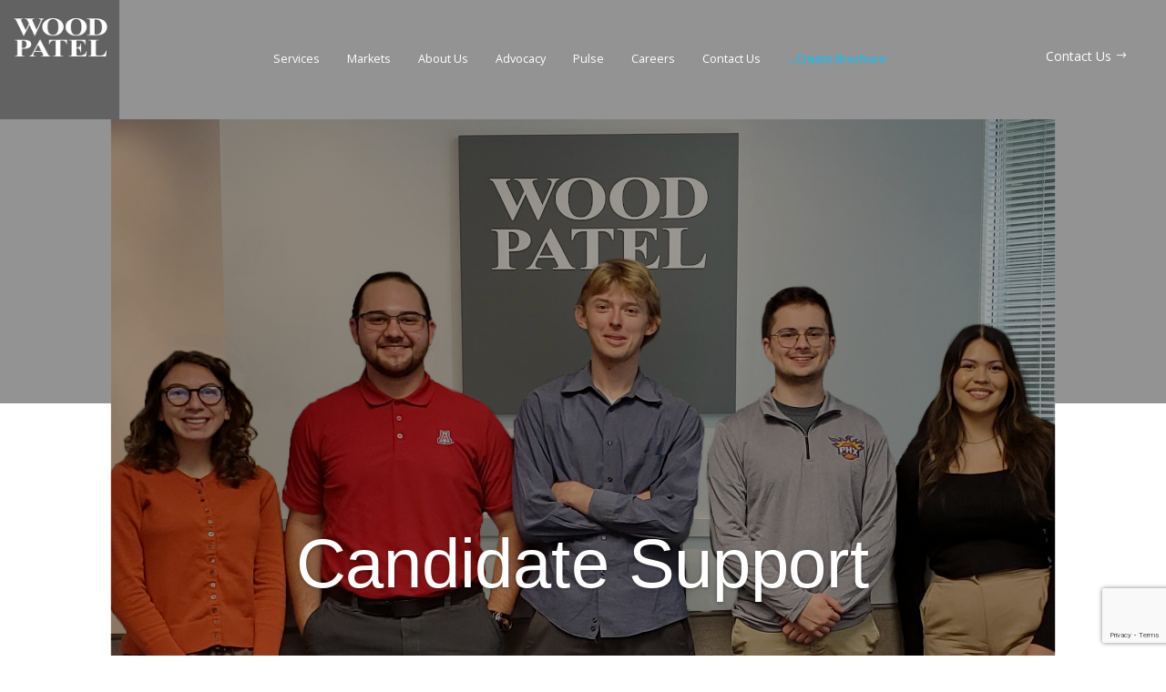

--- FILE ---
content_type: text/html; charset=utf-8
request_url: https://www.google.com/recaptcha/api2/anchor?ar=1&k=6LfuMMkqAAAAAA9rtTzPYTXEzEQ8Qcbg2zMZafx_&co=aHR0cHM6Ly93d3cud29vZHBhdGVsLmNvbTo0NDM.&hl=en&v=PoyoqOPhxBO7pBk68S4YbpHZ&size=invisible&anchor-ms=20000&execute-ms=30000&cb=ulzbm03cvzzk
body_size: 48628
content:
<!DOCTYPE HTML><html dir="ltr" lang="en"><head><meta http-equiv="Content-Type" content="text/html; charset=UTF-8">
<meta http-equiv="X-UA-Compatible" content="IE=edge">
<title>reCAPTCHA</title>
<style type="text/css">
/* cyrillic-ext */
@font-face {
  font-family: 'Roboto';
  font-style: normal;
  font-weight: 400;
  font-stretch: 100%;
  src: url(//fonts.gstatic.com/s/roboto/v48/KFO7CnqEu92Fr1ME7kSn66aGLdTylUAMa3GUBHMdazTgWw.woff2) format('woff2');
  unicode-range: U+0460-052F, U+1C80-1C8A, U+20B4, U+2DE0-2DFF, U+A640-A69F, U+FE2E-FE2F;
}
/* cyrillic */
@font-face {
  font-family: 'Roboto';
  font-style: normal;
  font-weight: 400;
  font-stretch: 100%;
  src: url(//fonts.gstatic.com/s/roboto/v48/KFO7CnqEu92Fr1ME7kSn66aGLdTylUAMa3iUBHMdazTgWw.woff2) format('woff2');
  unicode-range: U+0301, U+0400-045F, U+0490-0491, U+04B0-04B1, U+2116;
}
/* greek-ext */
@font-face {
  font-family: 'Roboto';
  font-style: normal;
  font-weight: 400;
  font-stretch: 100%;
  src: url(//fonts.gstatic.com/s/roboto/v48/KFO7CnqEu92Fr1ME7kSn66aGLdTylUAMa3CUBHMdazTgWw.woff2) format('woff2');
  unicode-range: U+1F00-1FFF;
}
/* greek */
@font-face {
  font-family: 'Roboto';
  font-style: normal;
  font-weight: 400;
  font-stretch: 100%;
  src: url(//fonts.gstatic.com/s/roboto/v48/KFO7CnqEu92Fr1ME7kSn66aGLdTylUAMa3-UBHMdazTgWw.woff2) format('woff2');
  unicode-range: U+0370-0377, U+037A-037F, U+0384-038A, U+038C, U+038E-03A1, U+03A3-03FF;
}
/* math */
@font-face {
  font-family: 'Roboto';
  font-style: normal;
  font-weight: 400;
  font-stretch: 100%;
  src: url(//fonts.gstatic.com/s/roboto/v48/KFO7CnqEu92Fr1ME7kSn66aGLdTylUAMawCUBHMdazTgWw.woff2) format('woff2');
  unicode-range: U+0302-0303, U+0305, U+0307-0308, U+0310, U+0312, U+0315, U+031A, U+0326-0327, U+032C, U+032F-0330, U+0332-0333, U+0338, U+033A, U+0346, U+034D, U+0391-03A1, U+03A3-03A9, U+03B1-03C9, U+03D1, U+03D5-03D6, U+03F0-03F1, U+03F4-03F5, U+2016-2017, U+2034-2038, U+203C, U+2040, U+2043, U+2047, U+2050, U+2057, U+205F, U+2070-2071, U+2074-208E, U+2090-209C, U+20D0-20DC, U+20E1, U+20E5-20EF, U+2100-2112, U+2114-2115, U+2117-2121, U+2123-214F, U+2190, U+2192, U+2194-21AE, U+21B0-21E5, U+21F1-21F2, U+21F4-2211, U+2213-2214, U+2216-22FF, U+2308-230B, U+2310, U+2319, U+231C-2321, U+2336-237A, U+237C, U+2395, U+239B-23B7, U+23D0, U+23DC-23E1, U+2474-2475, U+25AF, U+25B3, U+25B7, U+25BD, U+25C1, U+25CA, U+25CC, U+25FB, U+266D-266F, U+27C0-27FF, U+2900-2AFF, U+2B0E-2B11, U+2B30-2B4C, U+2BFE, U+3030, U+FF5B, U+FF5D, U+1D400-1D7FF, U+1EE00-1EEFF;
}
/* symbols */
@font-face {
  font-family: 'Roboto';
  font-style: normal;
  font-weight: 400;
  font-stretch: 100%;
  src: url(//fonts.gstatic.com/s/roboto/v48/KFO7CnqEu92Fr1ME7kSn66aGLdTylUAMaxKUBHMdazTgWw.woff2) format('woff2');
  unicode-range: U+0001-000C, U+000E-001F, U+007F-009F, U+20DD-20E0, U+20E2-20E4, U+2150-218F, U+2190, U+2192, U+2194-2199, U+21AF, U+21E6-21F0, U+21F3, U+2218-2219, U+2299, U+22C4-22C6, U+2300-243F, U+2440-244A, U+2460-24FF, U+25A0-27BF, U+2800-28FF, U+2921-2922, U+2981, U+29BF, U+29EB, U+2B00-2BFF, U+4DC0-4DFF, U+FFF9-FFFB, U+10140-1018E, U+10190-1019C, U+101A0, U+101D0-101FD, U+102E0-102FB, U+10E60-10E7E, U+1D2C0-1D2D3, U+1D2E0-1D37F, U+1F000-1F0FF, U+1F100-1F1AD, U+1F1E6-1F1FF, U+1F30D-1F30F, U+1F315, U+1F31C, U+1F31E, U+1F320-1F32C, U+1F336, U+1F378, U+1F37D, U+1F382, U+1F393-1F39F, U+1F3A7-1F3A8, U+1F3AC-1F3AF, U+1F3C2, U+1F3C4-1F3C6, U+1F3CA-1F3CE, U+1F3D4-1F3E0, U+1F3ED, U+1F3F1-1F3F3, U+1F3F5-1F3F7, U+1F408, U+1F415, U+1F41F, U+1F426, U+1F43F, U+1F441-1F442, U+1F444, U+1F446-1F449, U+1F44C-1F44E, U+1F453, U+1F46A, U+1F47D, U+1F4A3, U+1F4B0, U+1F4B3, U+1F4B9, U+1F4BB, U+1F4BF, U+1F4C8-1F4CB, U+1F4D6, U+1F4DA, U+1F4DF, U+1F4E3-1F4E6, U+1F4EA-1F4ED, U+1F4F7, U+1F4F9-1F4FB, U+1F4FD-1F4FE, U+1F503, U+1F507-1F50B, U+1F50D, U+1F512-1F513, U+1F53E-1F54A, U+1F54F-1F5FA, U+1F610, U+1F650-1F67F, U+1F687, U+1F68D, U+1F691, U+1F694, U+1F698, U+1F6AD, U+1F6B2, U+1F6B9-1F6BA, U+1F6BC, U+1F6C6-1F6CF, U+1F6D3-1F6D7, U+1F6E0-1F6EA, U+1F6F0-1F6F3, U+1F6F7-1F6FC, U+1F700-1F7FF, U+1F800-1F80B, U+1F810-1F847, U+1F850-1F859, U+1F860-1F887, U+1F890-1F8AD, U+1F8B0-1F8BB, U+1F8C0-1F8C1, U+1F900-1F90B, U+1F93B, U+1F946, U+1F984, U+1F996, U+1F9E9, U+1FA00-1FA6F, U+1FA70-1FA7C, U+1FA80-1FA89, U+1FA8F-1FAC6, U+1FACE-1FADC, U+1FADF-1FAE9, U+1FAF0-1FAF8, U+1FB00-1FBFF;
}
/* vietnamese */
@font-face {
  font-family: 'Roboto';
  font-style: normal;
  font-weight: 400;
  font-stretch: 100%;
  src: url(//fonts.gstatic.com/s/roboto/v48/KFO7CnqEu92Fr1ME7kSn66aGLdTylUAMa3OUBHMdazTgWw.woff2) format('woff2');
  unicode-range: U+0102-0103, U+0110-0111, U+0128-0129, U+0168-0169, U+01A0-01A1, U+01AF-01B0, U+0300-0301, U+0303-0304, U+0308-0309, U+0323, U+0329, U+1EA0-1EF9, U+20AB;
}
/* latin-ext */
@font-face {
  font-family: 'Roboto';
  font-style: normal;
  font-weight: 400;
  font-stretch: 100%;
  src: url(//fonts.gstatic.com/s/roboto/v48/KFO7CnqEu92Fr1ME7kSn66aGLdTylUAMa3KUBHMdazTgWw.woff2) format('woff2');
  unicode-range: U+0100-02BA, U+02BD-02C5, U+02C7-02CC, U+02CE-02D7, U+02DD-02FF, U+0304, U+0308, U+0329, U+1D00-1DBF, U+1E00-1E9F, U+1EF2-1EFF, U+2020, U+20A0-20AB, U+20AD-20C0, U+2113, U+2C60-2C7F, U+A720-A7FF;
}
/* latin */
@font-face {
  font-family: 'Roboto';
  font-style: normal;
  font-weight: 400;
  font-stretch: 100%;
  src: url(//fonts.gstatic.com/s/roboto/v48/KFO7CnqEu92Fr1ME7kSn66aGLdTylUAMa3yUBHMdazQ.woff2) format('woff2');
  unicode-range: U+0000-00FF, U+0131, U+0152-0153, U+02BB-02BC, U+02C6, U+02DA, U+02DC, U+0304, U+0308, U+0329, U+2000-206F, U+20AC, U+2122, U+2191, U+2193, U+2212, U+2215, U+FEFF, U+FFFD;
}
/* cyrillic-ext */
@font-face {
  font-family: 'Roboto';
  font-style: normal;
  font-weight: 500;
  font-stretch: 100%;
  src: url(//fonts.gstatic.com/s/roboto/v48/KFO7CnqEu92Fr1ME7kSn66aGLdTylUAMa3GUBHMdazTgWw.woff2) format('woff2');
  unicode-range: U+0460-052F, U+1C80-1C8A, U+20B4, U+2DE0-2DFF, U+A640-A69F, U+FE2E-FE2F;
}
/* cyrillic */
@font-face {
  font-family: 'Roboto';
  font-style: normal;
  font-weight: 500;
  font-stretch: 100%;
  src: url(//fonts.gstatic.com/s/roboto/v48/KFO7CnqEu92Fr1ME7kSn66aGLdTylUAMa3iUBHMdazTgWw.woff2) format('woff2');
  unicode-range: U+0301, U+0400-045F, U+0490-0491, U+04B0-04B1, U+2116;
}
/* greek-ext */
@font-face {
  font-family: 'Roboto';
  font-style: normal;
  font-weight: 500;
  font-stretch: 100%;
  src: url(//fonts.gstatic.com/s/roboto/v48/KFO7CnqEu92Fr1ME7kSn66aGLdTylUAMa3CUBHMdazTgWw.woff2) format('woff2');
  unicode-range: U+1F00-1FFF;
}
/* greek */
@font-face {
  font-family: 'Roboto';
  font-style: normal;
  font-weight: 500;
  font-stretch: 100%;
  src: url(//fonts.gstatic.com/s/roboto/v48/KFO7CnqEu92Fr1ME7kSn66aGLdTylUAMa3-UBHMdazTgWw.woff2) format('woff2');
  unicode-range: U+0370-0377, U+037A-037F, U+0384-038A, U+038C, U+038E-03A1, U+03A3-03FF;
}
/* math */
@font-face {
  font-family: 'Roboto';
  font-style: normal;
  font-weight: 500;
  font-stretch: 100%;
  src: url(//fonts.gstatic.com/s/roboto/v48/KFO7CnqEu92Fr1ME7kSn66aGLdTylUAMawCUBHMdazTgWw.woff2) format('woff2');
  unicode-range: U+0302-0303, U+0305, U+0307-0308, U+0310, U+0312, U+0315, U+031A, U+0326-0327, U+032C, U+032F-0330, U+0332-0333, U+0338, U+033A, U+0346, U+034D, U+0391-03A1, U+03A3-03A9, U+03B1-03C9, U+03D1, U+03D5-03D6, U+03F0-03F1, U+03F4-03F5, U+2016-2017, U+2034-2038, U+203C, U+2040, U+2043, U+2047, U+2050, U+2057, U+205F, U+2070-2071, U+2074-208E, U+2090-209C, U+20D0-20DC, U+20E1, U+20E5-20EF, U+2100-2112, U+2114-2115, U+2117-2121, U+2123-214F, U+2190, U+2192, U+2194-21AE, U+21B0-21E5, U+21F1-21F2, U+21F4-2211, U+2213-2214, U+2216-22FF, U+2308-230B, U+2310, U+2319, U+231C-2321, U+2336-237A, U+237C, U+2395, U+239B-23B7, U+23D0, U+23DC-23E1, U+2474-2475, U+25AF, U+25B3, U+25B7, U+25BD, U+25C1, U+25CA, U+25CC, U+25FB, U+266D-266F, U+27C0-27FF, U+2900-2AFF, U+2B0E-2B11, U+2B30-2B4C, U+2BFE, U+3030, U+FF5B, U+FF5D, U+1D400-1D7FF, U+1EE00-1EEFF;
}
/* symbols */
@font-face {
  font-family: 'Roboto';
  font-style: normal;
  font-weight: 500;
  font-stretch: 100%;
  src: url(//fonts.gstatic.com/s/roboto/v48/KFO7CnqEu92Fr1ME7kSn66aGLdTylUAMaxKUBHMdazTgWw.woff2) format('woff2');
  unicode-range: U+0001-000C, U+000E-001F, U+007F-009F, U+20DD-20E0, U+20E2-20E4, U+2150-218F, U+2190, U+2192, U+2194-2199, U+21AF, U+21E6-21F0, U+21F3, U+2218-2219, U+2299, U+22C4-22C6, U+2300-243F, U+2440-244A, U+2460-24FF, U+25A0-27BF, U+2800-28FF, U+2921-2922, U+2981, U+29BF, U+29EB, U+2B00-2BFF, U+4DC0-4DFF, U+FFF9-FFFB, U+10140-1018E, U+10190-1019C, U+101A0, U+101D0-101FD, U+102E0-102FB, U+10E60-10E7E, U+1D2C0-1D2D3, U+1D2E0-1D37F, U+1F000-1F0FF, U+1F100-1F1AD, U+1F1E6-1F1FF, U+1F30D-1F30F, U+1F315, U+1F31C, U+1F31E, U+1F320-1F32C, U+1F336, U+1F378, U+1F37D, U+1F382, U+1F393-1F39F, U+1F3A7-1F3A8, U+1F3AC-1F3AF, U+1F3C2, U+1F3C4-1F3C6, U+1F3CA-1F3CE, U+1F3D4-1F3E0, U+1F3ED, U+1F3F1-1F3F3, U+1F3F5-1F3F7, U+1F408, U+1F415, U+1F41F, U+1F426, U+1F43F, U+1F441-1F442, U+1F444, U+1F446-1F449, U+1F44C-1F44E, U+1F453, U+1F46A, U+1F47D, U+1F4A3, U+1F4B0, U+1F4B3, U+1F4B9, U+1F4BB, U+1F4BF, U+1F4C8-1F4CB, U+1F4D6, U+1F4DA, U+1F4DF, U+1F4E3-1F4E6, U+1F4EA-1F4ED, U+1F4F7, U+1F4F9-1F4FB, U+1F4FD-1F4FE, U+1F503, U+1F507-1F50B, U+1F50D, U+1F512-1F513, U+1F53E-1F54A, U+1F54F-1F5FA, U+1F610, U+1F650-1F67F, U+1F687, U+1F68D, U+1F691, U+1F694, U+1F698, U+1F6AD, U+1F6B2, U+1F6B9-1F6BA, U+1F6BC, U+1F6C6-1F6CF, U+1F6D3-1F6D7, U+1F6E0-1F6EA, U+1F6F0-1F6F3, U+1F6F7-1F6FC, U+1F700-1F7FF, U+1F800-1F80B, U+1F810-1F847, U+1F850-1F859, U+1F860-1F887, U+1F890-1F8AD, U+1F8B0-1F8BB, U+1F8C0-1F8C1, U+1F900-1F90B, U+1F93B, U+1F946, U+1F984, U+1F996, U+1F9E9, U+1FA00-1FA6F, U+1FA70-1FA7C, U+1FA80-1FA89, U+1FA8F-1FAC6, U+1FACE-1FADC, U+1FADF-1FAE9, U+1FAF0-1FAF8, U+1FB00-1FBFF;
}
/* vietnamese */
@font-face {
  font-family: 'Roboto';
  font-style: normal;
  font-weight: 500;
  font-stretch: 100%;
  src: url(//fonts.gstatic.com/s/roboto/v48/KFO7CnqEu92Fr1ME7kSn66aGLdTylUAMa3OUBHMdazTgWw.woff2) format('woff2');
  unicode-range: U+0102-0103, U+0110-0111, U+0128-0129, U+0168-0169, U+01A0-01A1, U+01AF-01B0, U+0300-0301, U+0303-0304, U+0308-0309, U+0323, U+0329, U+1EA0-1EF9, U+20AB;
}
/* latin-ext */
@font-face {
  font-family: 'Roboto';
  font-style: normal;
  font-weight: 500;
  font-stretch: 100%;
  src: url(//fonts.gstatic.com/s/roboto/v48/KFO7CnqEu92Fr1ME7kSn66aGLdTylUAMa3KUBHMdazTgWw.woff2) format('woff2');
  unicode-range: U+0100-02BA, U+02BD-02C5, U+02C7-02CC, U+02CE-02D7, U+02DD-02FF, U+0304, U+0308, U+0329, U+1D00-1DBF, U+1E00-1E9F, U+1EF2-1EFF, U+2020, U+20A0-20AB, U+20AD-20C0, U+2113, U+2C60-2C7F, U+A720-A7FF;
}
/* latin */
@font-face {
  font-family: 'Roboto';
  font-style: normal;
  font-weight: 500;
  font-stretch: 100%;
  src: url(//fonts.gstatic.com/s/roboto/v48/KFO7CnqEu92Fr1ME7kSn66aGLdTylUAMa3yUBHMdazQ.woff2) format('woff2');
  unicode-range: U+0000-00FF, U+0131, U+0152-0153, U+02BB-02BC, U+02C6, U+02DA, U+02DC, U+0304, U+0308, U+0329, U+2000-206F, U+20AC, U+2122, U+2191, U+2193, U+2212, U+2215, U+FEFF, U+FFFD;
}
/* cyrillic-ext */
@font-face {
  font-family: 'Roboto';
  font-style: normal;
  font-weight: 900;
  font-stretch: 100%;
  src: url(//fonts.gstatic.com/s/roboto/v48/KFO7CnqEu92Fr1ME7kSn66aGLdTylUAMa3GUBHMdazTgWw.woff2) format('woff2');
  unicode-range: U+0460-052F, U+1C80-1C8A, U+20B4, U+2DE0-2DFF, U+A640-A69F, U+FE2E-FE2F;
}
/* cyrillic */
@font-face {
  font-family: 'Roboto';
  font-style: normal;
  font-weight: 900;
  font-stretch: 100%;
  src: url(//fonts.gstatic.com/s/roboto/v48/KFO7CnqEu92Fr1ME7kSn66aGLdTylUAMa3iUBHMdazTgWw.woff2) format('woff2');
  unicode-range: U+0301, U+0400-045F, U+0490-0491, U+04B0-04B1, U+2116;
}
/* greek-ext */
@font-face {
  font-family: 'Roboto';
  font-style: normal;
  font-weight: 900;
  font-stretch: 100%;
  src: url(//fonts.gstatic.com/s/roboto/v48/KFO7CnqEu92Fr1ME7kSn66aGLdTylUAMa3CUBHMdazTgWw.woff2) format('woff2');
  unicode-range: U+1F00-1FFF;
}
/* greek */
@font-face {
  font-family: 'Roboto';
  font-style: normal;
  font-weight: 900;
  font-stretch: 100%;
  src: url(//fonts.gstatic.com/s/roboto/v48/KFO7CnqEu92Fr1ME7kSn66aGLdTylUAMa3-UBHMdazTgWw.woff2) format('woff2');
  unicode-range: U+0370-0377, U+037A-037F, U+0384-038A, U+038C, U+038E-03A1, U+03A3-03FF;
}
/* math */
@font-face {
  font-family: 'Roboto';
  font-style: normal;
  font-weight: 900;
  font-stretch: 100%;
  src: url(//fonts.gstatic.com/s/roboto/v48/KFO7CnqEu92Fr1ME7kSn66aGLdTylUAMawCUBHMdazTgWw.woff2) format('woff2');
  unicode-range: U+0302-0303, U+0305, U+0307-0308, U+0310, U+0312, U+0315, U+031A, U+0326-0327, U+032C, U+032F-0330, U+0332-0333, U+0338, U+033A, U+0346, U+034D, U+0391-03A1, U+03A3-03A9, U+03B1-03C9, U+03D1, U+03D5-03D6, U+03F0-03F1, U+03F4-03F5, U+2016-2017, U+2034-2038, U+203C, U+2040, U+2043, U+2047, U+2050, U+2057, U+205F, U+2070-2071, U+2074-208E, U+2090-209C, U+20D0-20DC, U+20E1, U+20E5-20EF, U+2100-2112, U+2114-2115, U+2117-2121, U+2123-214F, U+2190, U+2192, U+2194-21AE, U+21B0-21E5, U+21F1-21F2, U+21F4-2211, U+2213-2214, U+2216-22FF, U+2308-230B, U+2310, U+2319, U+231C-2321, U+2336-237A, U+237C, U+2395, U+239B-23B7, U+23D0, U+23DC-23E1, U+2474-2475, U+25AF, U+25B3, U+25B7, U+25BD, U+25C1, U+25CA, U+25CC, U+25FB, U+266D-266F, U+27C0-27FF, U+2900-2AFF, U+2B0E-2B11, U+2B30-2B4C, U+2BFE, U+3030, U+FF5B, U+FF5D, U+1D400-1D7FF, U+1EE00-1EEFF;
}
/* symbols */
@font-face {
  font-family: 'Roboto';
  font-style: normal;
  font-weight: 900;
  font-stretch: 100%;
  src: url(//fonts.gstatic.com/s/roboto/v48/KFO7CnqEu92Fr1ME7kSn66aGLdTylUAMaxKUBHMdazTgWw.woff2) format('woff2');
  unicode-range: U+0001-000C, U+000E-001F, U+007F-009F, U+20DD-20E0, U+20E2-20E4, U+2150-218F, U+2190, U+2192, U+2194-2199, U+21AF, U+21E6-21F0, U+21F3, U+2218-2219, U+2299, U+22C4-22C6, U+2300-243F, U+2440-244A, U+2460-24FF, U+25A0-27BF, U+2800-28FF, U+2921-2922, U+2981, U+29BF, U+29EB, U+2B00-2BFF, U+4DC0-4DFF, U+FFF9-FFFB, U+10140-1018E, U+10190-1019C, U+101A0, U+101D0-101FD, U+102E0-102FB, U+10E60-10E7E, U+1D2C0-1D2D3, U+1D2E0-1D37F, U+1F000-1F0FF, U+1F100-1F1AD, U+1F1E6-1F1FF, U+1F30D-1F30F, U+1F315, U+1F31C, U+1F31E, U+1F320-1F32C, U+1F336, U+1F378, U+1F37D, U+1F382, U+1F393-1F39F, U+1F3A7-1F3A8, U+1F3AC-1F3AF, U+1F3C2, U+1F3C4-1F3C6, U+1F3CA-1F3CE, U+1F3D4-1F3E0, U+1F3ED, U+1F3F1-1F3F3, U+1F3F5-1F3F7, U+1F408, U+1F415, U+1F41F, U+1F426, U+1F43F, U+1F441-1F442, U+1F444, U+1F446-1F449, U+1F44C-1F44E, U+1F453, U+1F46A, U+1F47D, U+1F4A3, U+1F4B0, U+1F4B3, U+1F4B9, U+1F4BB, U+1F4BF, U+1F4C8-1F4CB, U+1F4D6, U+1F4DA, U+1F4DF, U+1F4E3-1F4E6, U+1F4EA-1F4ED, U+1F4F7, U+1F4F9-1F4FB, U+1F4FD-1F4FE, U+1F503, U+1F507-1F50B, U+1F50D, U+1F512-1F513, U+1F53E-1F54A, U+1F54F-1F5FA, U+1F610, U+1F650-1F67F, U+1F687, U+1F68D, U+1F691, U+1F694, U+1F698, U+1F6AD, U+1F6B2, U+1F6B9-1F6BA, U+1F6BC, U+1F6C6-1F6CF, U+1F6D3-1F6D7, U+1F6E0-1F6EA, U+1F6F0-1F6F3, U+1F6F7-1F6FC, U+1F700-1F7FF, U+1F800-1F80B, U+1F810-1F847, U+1F850-1F859, U+1F860-1F887, U+1F890-1F8AD, U+1F8B0-1F8BB, U+1F8C0-1F8C1, U+1F900-1F90B, U+1F93B, U+1F946, U+1F984, U+1F996, U+1F9E9, U+1FA00-1FA6F, U+1FA70-1FA7C, U+1FA80-1FA89, U+1FA8F-1FAC6, U+1FACE-1FADC, U+1FADF-1FAE9, U+1FAF0-1FAF8, U+1FB00-1FBFF;
}
/* vietnamese */
@font-face {
  font-family: 'Roboto';
  font-style: normal;
  font-weight: 900;
  font-stretch: 100%;
  src: url(//fonts.gstatic.com/s/roboto/v48/KFO7CnqEu92Fr1ME7kSn66aGLdTylUAMa3OUBHMdazTgWw.woff2) format('woff2');
  unicode-range: U+0102-0103, U+0110-0111, U+0128-0129, U+0168-0169, U+01A0-01A1, U+01AF-01B0, U+0300-0301, U+0303-0304, U+0308-0309, U+0323, U+0329, U+1EA0-1EF9, U+20AB;
}
/* latin-ext */
@font-face {
  font-family: 'Roboto';
  font-style: normal;
  font-weight: 900;
  font-stretch: 100%;
  src: url(//fonts.gstatic.com/s/roboto/v48/KFO7CnqEu92Fr1ME7kSn66aGLdTylUAMa3KUBHMdazTgWw.woff2) format('woff2');
  unicode-range: U+0100-02BA, U+02BD-02C5, U+02C7-02CC, U+02CE-02D7, U+02DD-02FF, U+0304, U+0308, U+0329, U+1D00-1DBF, U+1E00-1E9F, U+1EF2-1EFF, U+2020, U+20A0-20AB, U+20AD-20C0, U+2113, U+2C60-2C7F, U+A720-A7FF;
}
/* latin */
@font-face {
  font-family: 'Roboto';
  font-style: normal;
  font-weight: 900;
  font-stretch: 100%;
  src: url(//fonts.gstatic.com/s/roboto/v48/KFO7CnqEu92Fr1ME7kSn66aGLdTylUAMa3yUBHMdazQ.woff2) format('woff2');
  unicode-range: U+0000-00FF, U+0131, U+0152-0153, U+02BB-02BC, U+02C6, U+02DA, U+02DC, U+0304, U+0308, U+0329, U+2000-206F, U+20AC, U+2122, U+2191, U+2193, U+2212, U+2215, U+FEFF, U+FFFD;
}

</style>
<link rel="stylesheet" type="text/css" href="https://www.gstatic.com/recaptcha/releases/PoyoqOPhxBO7pBk68S4YbpHZ/styles__ltr.css">
<script nonce="8KP0POJJKZH0BAdccSBPrQ" type="text/javascript">window['__recaptcha_api'] = 'https://www.google.com/recaptcha/api2/';</script>
<script type="text/javascript" src="https://www.gstatic.com/recaptcha/releases/PoyoqOPhxBO7pBk68S4YbpHZ/recaptcha__en.js" nonce="8KP0POJJKZH0BAdccSBPrQ">
      
    </script></head>
<body><div id="rc-anchor-alert" class="rc-anchor-alert"></div>
<input type="hidden" id="recaptcha-token" value="[base64]">
<script type="text/javascript" nonce="8KP0POJJKZH0BAdccSBPrQ">
      recaptcha.anchor.Main.init("[\x22ainput\x22,[\x22bgdata\x22,\x22\x22,\[base64]/[base64]/[base64]/[base64]/[base64]/[base64]/[base64]/[base64]/[base64]/[base64]\\u003d\x22,\[base64]\x22,\x22w7g0DsK1wqnDuj5KIVtVD8O4wos1wo06wo3CgMOdw4IQVMOVTcOmBSHDkMOww4JzbcKFNghDdMODJiDDgzofw4IuJ8O/J8O8wo5aQTcNVMKzLBDDnhJ6QyDCpkvCrTZLcsO9w7XCisKHaCxLwrMnwrVrw5VLTiM9wrM+wr3CvjzDjsKLF1Q4HMO2JDYnwrQ/c08hECgTQRsLK8KTV8OGW8OuGgnCsxrDsHtmwqoQWhc6wq/[base64]/EcOGw4HDocOlwofCpD/Dl8KAWMOIwqopwqXDgcKNw4jClMKWbcK8U2hzUcK5FCjDthjDtcKPLcOewrDDrsO8NTslwp/[base64]/CisKTLMKZGMK2RMOPQcOiWsKrFFU7JcKPwp85w6nCjcKlw5pXLjrCuMOKw4vCjxtKGDMIwpbCk24Tw6HDu07DisKywqkTUhvCtcKGDR7DqMOSX1HCgy3CoUNjSMK7w5HDtsKUwotNIcKoYcKhwp0xw4jCnmthf8ORX8OYYh8/[base64]/[base64]/Cg0ASKMKPS05Lw599Pj5Awo/DjMKhOXA9wr14wqxkw58CJcODRMOfw7XCrMK+w6rCicO7w5UQwqrCiDhkw7zDnSLCv8KmCzbCs0LDrsOVHMOHDRQzwpogw7FXCkPCq1xjwq4qw4tPAV1ReMOIAsOLQsOCDsKiw7pAw5jCv8OPIVnCpQJswoYVOcKhw4bDtwd2SmzDii/DsHRYw5zCszoHQ8OxHhzCrGHCsApKJTPDhMOFw4NvR8KDEcKSwrpRwoc5wqASMUFRwovDgsKPwpnDimNFwqPDqEE0HDVHD8KKwqbCqWPCgRsRw6rCtEM5Z3cMP8OLL3rCtcKYwrrDs8K8VmTDvxxLUsKhwrcTb0LCq8KAwqt/HWIdSMOOw4DDsAbDjsOKwopaZx3Csmxqw4FuwqJOKMOhAADDtWHDgMOUwpQYw7ZuLyTDgcKYNkXDl8Oew5bCqsO7XyVrJ8Kfwq3Doj4qR0l7wrkiN1vDsCDCqQ9lf8Ocwqwrw4nCrm/Dg3bCuSbDr2vCkjPDicKMe8KKQjw0wpMdIy86w4d0w51SBMOUOh4oflsnDwgIwrXCsFvDsh/[base64]/Cg8OFUVg2IsKpPVgnw4Ujw5nDhsOlw6nCscKQEsKrUsO/DFXDvcK1dMK3w5jCqMKBHMOfwpDDhH3CpnzCvjPDugcfHcKeIcKmUR3Dl8KtMHwuw6bCgxLCu0sqwqnDj8K8w4YEwrPCnsOFP8K/EsKnAsOZwpYAPQ3Ch39rbSjChsOQTBkgA8KVwq0BwqkQa8OEw7Ziw592woBtdcOyH8Kiw5VaeQNIw6tHwprCnMOaZ8OQSxPCmMObw7FFw5PDq8OdV8Ovw4XDjcO+wr4Lw5TCk8OTMWfDjGIHwoPDh8OjeUReX8OtLXbDmcKZwohyw4/DksO1wq06wpHDkkp/w41Dwqs5wpg0YhLChk/CiUzCslLCh8OoYmTCpm9kRMK8fhbCrMOww5AfKg9BVFNhEMOhw5LCisOQCVjDpxoRPE4wVVTCiAlodxM5bisEfcKbGHvDm8ORdsK5wonDm8KKbEULbwDCosOtV8Kdw6/DiW3DsmfDu8O5wrfCsQp+OcKzwrXCpiTCnETChMK9wrTDlcOsV2VNIW7DuFM9YB9xCcOdwpzCnlpyOGZTRwXCo8K6c8OFScOwC8KMCsOGwpxGOSvDisO7AF/CosKew4UOM8OWw4lvwoHCsWlfwpHCtEsqQcOtcMOPT8OZSkPDr3TDuCJGwp7Dpg7CiwYHM2PDgcKHHMOpXTLDgmdbN8KDwrJnIhvCkTdVw5oTw7vCjcOuwrMnTWTCgwzCoyUBwpvDhG4gwq/DrQw3wo/CgxpCw5TCqnggwpIvwoMhwr0+w7tMw4YYBMKRwrTDjWvCscOfAsKOS8K0wonCozcmcwEtdcKdw6vDhMO4J8KRwrVMwpUENyBjwp7Cu3wew7vDlyhFw7fCh2NWw5gow5rClBM5wo8gwrfCjsK9Vi/Dnh5KP8OaacK+wqvCisOkVSsDZ8O/w4HCjAHDlcKVw5vDnMO9ZsKuNwAcWwgDw4LCgltnw4bCmcKmwrdiwoc9w7jCtGfCp8OtXcK2wodJKGMsFMOawpUlw77Cr8OVwoJiIMKNO8OGGWrDjsKpwq/DuRHCrsOOTcObJMKDFEN3JxcJwoh4w6dkw5HDvjbCsQ8OCsOSNGvDpi4sBsOCw5nClBtnwqnCg0RrWWfDgV7DlDYSw45BKMKbdm1QwpQcEhM3wqbCqijChsOZw6J7P8ODO8OeF8Knw4I8BMOZw6/DpsOwI8KTw6zChMOBMFfDhMKkw7M/A1LChTPDphgYEMOjVwQUw7PCg0rCr8OTFUPCjXplw6Fswq3CpMKpwr/Cv8KlVw3CrV3Ci8KTw7DCgMOZOsOGw7o8wrjCusOlDnU+CR43EsKVwo3Cr2jDjHTDtD4Kwq8JwoTCo8O4A8K5PC/Diwg3X8O4w5fCjkJ0GVI/[base64]/DusKRwrMaw4bDqlEkw4tUXnwkV0bCiEHCkHlnw4UHWsO/AjAnw6HDocKKw5DDmHpcNMKdw68QVWt2w7vCvMKwwqXCmcKdwoLCgMKiw73Ds8KiDWZnwonDii1rJVPDkcKUAMOgw7rDqsO8w75rwpTCocKxwqbCisKTHXzDmShxw4nDt3bCtGHCgsOxw7wcfcKOTcKuOVfCmAIaw4PCksKmwpR/w6bDn8Kywp/Dt2k6L8OXw7jCt8KVw4pZd8ONcVDDmcOMAyDDvcKISMKkf3JkRl9dw5cjSV4Hf8OzSMOswqXCtsK1woUuZcKeEsKNNSMMMsOTw73CqkLDq2/DrXHClH8zOsKSRMKNw61Bw4N6wrtvDnrDhMKkcVTDsMKqeMO9w6Zpw70+AcKCw77DrcO1woTDsFLDvMKiwpfDosKwanHDq3A7VcOlwq/DpsKJwph7MQ4XMTzChH97wrvCg14Dw4jCtMOyw5zCmcOFwq/DgBfDsMO/w6bDp2zCt0XCjcKyCRB5woJlC0TCgcOjw7DCnHLDqHnDgsOPEA5jwqM2w7odRCJdVyV5aidZVsKpP8OlV8KnwrTCl3LCmcOow4IDXydVeETDiHV/w5DCl8OVwqfDpF1hw5fDk3Vow6LCvixMw54HbMKZwotzIcK1w7JrfBsQw5jDqlApHmkgbcKJw5NOVFYdM8KeaRjDgsKpLXfCtsKcAMOjLEHCgcKqw5plAcOCwrA1w5nCsXM6w6vCh0nClXLCv8OfwoTCgSBYIsOkw6wyVzDCj8KIKWRlw40VA8OsTyI/R8OLwoJ3eMK5w4LDnHvCtsK9wqoGw4hUAcOYw6oMc1s4cAN1w4g9OSfClmEfwo3CpMOUXn4LMcKROcKdPDB5wpLCv0xDQhxFPMKTw6rDgRAnw7Fyw759R0HDtmfDrsKpOMKCw4fCgMOZw4TChsOcDD3DqcOrczjCksKxwoRBwo/Cj8KEwpJhEsO2woNLwpQpwo3DiU8Rw61pHsOKwocKD8Kfw77CqMODw4s0wqbCiMOsX8Kaw50IwqLCvB0YIsOdw5Y5w63CsFvClmnDshQ/wrlWK1zDiXHDjSQswqTDpsOtZBxaw55/LGHCt8Olw5vClTnDiSXDvhXCnMOswq1hwroNw6HChG/[base64]/[base64]/Chx3CtsK9DUDDpMOiORlxXAQUAsOew6TDo1vCn8O7w4rDv3/[base64]/DmTMsDMOhCsOXw5jCkGDCssO8eMO/w4zDuwl+WgrCmgfDg8KzwptcwqrCoMOswrnCtRjDgMKfw4bCkTIvwq/[base64]/w57CgsKuLMKgwrDCh8K7wpcrBcKCOMKBwqlYw6cKVjEFaTvDv8Ouw5/DnxfCr33Cq3rDsmR/VnUeNAnDt8KCNmc2w6/DvcK9wppDeMOMwqAPFRnCjBwyw47DgMOOw6fDknYBfDPClXJ/wpIgNcOEwr/ClirDnsKMw7wFwqYJw6tCw7o7wpjDgsOXw5DCpsOnDcKuw45Ow47CoA0BccOmLcKPw6bDmsKHwqzDtMKwS8Kow5rCii9zwp1gwqxSZwjDhV/[base64]/CpEpCw7jCkMO9HVsGw6/DrsO1w6fDhsKZShBGwqwnwoHCqyBgQTDDhQHCnMOwwrDCv0cPfsOeA8OLw5vDllfCjE3Ch8K3IVgDw7hiEHbDpMOPVcK+wq/DrVfDp8KDw6I5cn5qw5nCi8O3wrYgw4DDiWXDhiHDikMrw5jDrMKOw4vClcKDw6/Cpgw6w64/OcKbK27CnyPDpVEDwrYrPFg9C8KxwpxSAE5BRH/CqhrChcKmI8OAWmHCqQ4gw5BFw4jCq05UwoMfaQLCtsK5wq54w73Cl8OkY2o4wojDtcKMw5FfLsOgwqpew4bDhcO/wrY6w4FXw5zChsKObAHDjUPCuMOueEFXwp5KI3HDssKtccK8w4h5wotiw6DDjMODw5ZKwqnCrcOzw6jCl31/QxLCsMKiwpDDslZOw6VtwrXCuUJgwqnCmXfDvcO9w4A5w47CsMOMwroVWMOmDMO/woLDiMK5wrNleVUYw7Few4HChiXCqj4nZwA7aS7CjMOYCMK9wo1DEcORD8KUUStVdcOiKAUuwrRZw7ATTcK2ZcO+wonCgSTCjFAMCsOnw67DkSdbJ8K9CMOIKVwmwrXChsOTS2zCpMKew54bdg/[base64]/w4Muw4PCssOzw581w73DjyMlw6rCixDCq3DCnMK7wokEwqXCl8Orwr0sw5/[base64]/DgcO6w7jDlj3DqkDCssKeF8Odw6U1TDN6wqATETk9w4/[base64]/[base64]/[base64]/w5ZZw6rCqcOew49bVhXCnSDDmERIwokMNUjDjWXCk8KLwpN4PFNyw73Cs8OwwprDssKiCXoew4gTw5xUJx0LbsKsbUXDuMOrw7XDpMKxwqbDs8KGwrzDvxPDjcKxDBTDuzo6Ik8Dwo/Cj8OFPsKkLsK1M0PDisKXwpUlF8KuKEtDVMKoY8KSYiPChUXDrsONwoXDg8OYT8O0wp/DsMKSw57DilcPw5Aow5QzO18YfBpHwpnDl1DCjWDDlFfDgmzDtl3Dg3bDqMOIwoFcHFjChzFQAsO2w4REw5fDk8Oswo8Rw5VIP8OkHcORw6cDJcODwrzCn8KowrBRw5t8wqphwpgSQMOSwrlrCjvCgXIfw6nDrCnCqsO/[base64]/wqY3wrJ5Fyl7bsOHw7QVLcK1w4XCoMOwwqYheAnDpMKXLMOyw7/CrX/Du2kRwrs+w6d2wo4wdMOUGMKewqlnRGbCtHzCh0jDhsOiCgc9UDUtwqjCskdicsKzwoZHw6UpwpHDtBzDtMOcJcOZTMKHJsKDwrgNw51af3kyal1wwp4YwqIQw7MiNxTDj8KsLMOWw5hBw5TCiMK6w6nClzxEwqTChcK+J8K1wrzCjsKwECnCuF/[base64]/fEgIw5HDrsOQHg/ClMO8H07CrsOhfAbDmFTCgX/DqhjCp8Kkw4AQw6/Ckl1hLmHDlMKcUcKOwqhCUmrChcKcNgcTwqcGJDkHUBghwojDpsOiwpROwo3Cm8OFP8O4AsKhLnPDkMKxKsO6GcO6wo5HVj3CmMOIGsOMB8K9wq1JEDx5wq/[base64]/RzR6wrF9Fi7DqsK7A3FBw6TDpMK9f8OwKTfCrHXCgCYxVMK0ZMO5SMOEFcOpAcO/EcKUw5jCtD/DkETDoMKwa2TCo3nCtcOpdMKfwrPCjcKEw41owq/Dv0kWQmnCjsKXw4nDvDjDnMKqw4wmKsO4LcO+SMKGwqViw4LDiTbDpVnCvFbDrgTDnUjDhMOSwoRIw5DCg8OpwoFPwo9pwqsHwpkFw5rClMKJdxLDjTHChyjCisOMf8OnSMKVE8KYb8OzKMK/[base64]/DomrCrMKaw5DDnXTDmcOjwr7CpHDCmMOMb8KWKBnDnxrCkkbDt8OuKQdewrfDj8Kpw5tOWBxGwqDDtWXCgsKIeDjCn8O1w6/CusOHwr7CgcKnwpUMwo7Cin7CshXCi2XDtcKEFhrDl8KNBMK0bMO/FktNw7fCjEnCgSAnw7rCoMOAwoV5McKqDxRRM8KhwoZqwrnCg8OcB8KHZUhwwq/DqT/DhlU2LA/DkcOFwrJyw51Sw6/[base64]/[base64]/DsMKAwotRwoBPIRcWNcOdw77CoDLCsWxSc3DDo8OMWMO6wq/Dt8KAwrrCpMKhw6LDihdxwq1zLcKQesOxw7fCh0Qbwo0vbsK2KMOIw7/DmcOXwp9/[base64]/[base64]/D8OrNhNbPjI7BTFWw6/Ct2jClQUyOQ/[base64]/DcKYw5jDjg/DgMK8w43CtcKnwqbDk8OHwrrDiEzCj8Kow4pGXREfwpXCgsOTw4/Dtwk3Oj3CgFVDXMKkcMOCw5DDisKPwodSwoNuHcOdUw/DiD3CrnTCmMKKNsOOw4ViFsOBbsO9wqLCn8OeHMKIZ8KPw63CvW5uCcKSTx3Ct0jDl0vDgAYMw7UTR37CocKdwpLDhcKLIcOIJMKFY8KXSsK8BmN7w5MDf255wp7DpMOldSTCqcKGBMOwwpUGw6c3VcO7wp3DjsKAeMOmNiHDlMKVLSljVk/ChQkjwq4Bw73DiMOFQMKYacKwwrBvwrwPW2ZOBQDDrsOuwoLDsMKBe0N9JsO+NB9Rw6BaHlF/NcOFbMKYPEjCjh3Ckggiwq3DpTbDpRrDrkJMw6EOaRkIJ8KHfsKUAy11KBlnPMOqw6nDp3HDgsKUw4bDu3LCusOqwqoyAEjCqcK6D8KzRGl2w7ImwonCgMOYwpXCjcKswrlxdcOcw5tDcsO8GX5Ob1bChV7CpgPCuMKqworCqcKfwo/CsydqI8O9YS/[base64]/CtSZuGTfCssOOU8Oxw6nCssOYwo8/HVfDm8OTwoHCscKHYcKmDQvCrXQVw6Fwwo3CisKQwp7CosK1WsKhwrxcwr0kw5fCs8OTfxQ0Q11jwqRIwoYrwo/Cr8Kjw6nDrwvCvV3Di8KUVAnCmcK+GMKWc8KGHcKaWifCoMKdwog4w4fCj0FrRBXCn8KgwqcdDMKVM1LCt0fDgUcewqd6dA5FwpoeQcO2R2PCkhLDkMOEwrNPw4Mbw4PCq2/[base64]/[base64]/Ct38gZlrCqcKUwrc5w6lRRMORTinCjcOAw4DDmMOCWEXDp8Ofwrpdwo9BOVxrRMO+egk/wrXCicO4UhQQSDp5GMKVbMOQJBPCjD5rRsKbIMOlMUMmw4LCosK6ScOBwpgeTUDDvmFuYUXCu8Oaw6HDo33CggnDoB/CkcOzEyMoYcKLDw9wwpU/wpvCgcO6ecKzOcKlOANwwq/[base64]/[base64]/DoRLCjMKowo3CiBhbfAHDr8OnAlEkGMOGT1USwqDDhy/Cl8KgBCvDvMOqAcOTwo/Cp8K+w43CjsK2wqXDlRdawpt6fMKNwpcZw6pjwrzChlrDiMOgXn3Cs8ODKi3Do8OwVCFcNMOwEsKmw5XCo8O2w77DhEALJw7DrsKiwrVSwpvDgHfCssKxw67DoMOKwpMpwrzDisKHQj/DtQNfKxXDuzZHw7pGInXDmxjCvMO0SwLDv8KhwqAZN2R3NcORN8K9wovDkcK3wo/CmlANZGfCosOdJ8KvwqZYWXzCr8OewpPDhR4XfDbDo8ObesKDwpfDlwFbwrROwqLDp8O2aMOUw6LCg3bCnRQpw4vDrBhnwpbDncKXwpvCg8KnRMOBwrzCtUTCtBXCkm9hw6DCjnXCvcK2ElMqe8OUw5TDsCNlBD/DmsOZMMKew6XDtwfDpsONH8OAHDIQa8KEZMOYJnQ0BMKPccKWw4TCmsKqwrPDjzJBw5x5w6nDt8OpBcK8RMK0ScOAGcOGJ8K2w7PDplrCjW3DondgJMKvw7/CncOkwoTDmMK+ZcKdw4fDtFQmJBrDhQLDiUxaIMKfw5vDsnbDrls0CsOJw7lkwqFOZybDqnskVsKUwo/CmcK6wpx5e8KFW8Ktw7NgwrcEwpzDj8KmwrldTGrCkcKDwpRKwrMtNsOtXMKFw47DrCMOQcOiK8KKw5zDiMOZSgtIw6PDuhjDg3TClVBGQVAKKDTDucOyBzoFwqHCvmPCpjvChcKWwrXCisKsKC3Dj1bCmhJHdFnCn0XCsh7CqsOIBzHDusO3w6/[base64]/w7/[base64]/CikPCgAsSJsOsDcKTw53DgTvDmcK/wqXDsMKUwqMiBCTChMOsAmkoS8O9wrYfw54Fwq7DvXhwwrR0w4jCpVcHQEVDMSHCiMKxZMKjeV8FwrtOMsOQw5cOE8K1wqAowrPDvmEsHMKmS3YrM8OKVjfDlk7Ct8OJUCDDsgc6wrdYfTI/w63ClxTCtm0JTAonwqzCjC1dw656wrFVw55eD8KAw7/[base64]/DgsK+w6vCosODFcKpQMOoWMOhF8ONwq5awrDCsgrCr2VqOmbDs8K7fWPDuDVaVn7DrEIFwpNNOsKKeHXCjgBMwr4vwonCmhHDpsOiw7gmw7Muw5sgSDfDs8O4wq9sc31wwrPChDfCo8OnDsOrdMO/wpjDkil7AlA5dDfCgGnDnD7CtUrDvUtvYg0xcsK+BD/Cj2jCiGnDncOPw5LDqcOjDMKJwrkaHsOwN8OHwr3Cin/ChTx4O8KIwpcxLl93bE4NJMOFbmbDh8OIw5slw7hdwrxnDDbDhwLDlMOjwo/[base64]/DgsKIZAY/[base64]/DujsAw69ow7E9AkEsQw/[base64]/wp/CuW3DksOGwoBnZ8Olwo1GPcOnVhfCqy1vwq0qFxrCpX3CsTLDrcORasObVnjDosO+w6/CjW5gwpvCmMO+wqjCqMOceMKsKXRyGsKjw6pAIDLCt3XCjlvDlcOFIVtowp9wJxkjRMO7wo3CtMOVNkbCuxJ1ZB8OPETChXIJKCjDuAvDkz5zQXHCrcOAw7/CqcKewrLDllgowr7DuMKqw4Y4QMO/QcKawpdGw4JSwpbDscOlwr4FCll0DMKMbntPw6trwrYzQylXNhbDr2/DuMKrwpJZZSozwpDDt8Oew6oOwqfDhMOkw5FHdMOAYCfDrRISDV/[base64]/DtlrCrsOfeMKawqvDgsKAfsOlWWMVK8OtwpLDmivDr8KeG8KIw7UkwqwJwrfDjsOXw4/DpiLCksKcPMKbwp/DnsKsM8KEw4R3w7NJwrJtEsKhwrZEwrY2QH3CgWfDn8O8fcOTw7jDrm7CmipxdHjDi8Oqw6nDvcO6w7XCncO0w57DiWbCtUsdw5NGw6HDt8OvwpvCpMKNw5fDlTPDncKeMlBWMiNwwrjCpDHDsMKcWsOAKMOdwoTCuMK0HMKIw73Cu2/CmcOHUcOhYA3Dvm1Dw7guwoUiFMOqwo7DpCEtwrJ5LxxUw4PCmkzDncK0WsONw6DCrhc6AH7DngIQMU7DhGkhw7QITcKcwp4yTsODw4g/[base64]/DnsK9fcKdIg/[base64]/Dk8KkewzDjynDpMOhwr9rwrPDmVHDtMO9E8KhPRoRH8OMSMKgbRvDrnjDhn1SIcKiw63DjsKowrrDlRbCssORw4PDoALCkT5Mw7ILw68Pwr9Ew4vDv8Oiw6rCjsOPwp8IXiIgB1XCkMOLw7stesKFF2Ujwr4Vw7LDo8KLwqAhw5RHwpHDmcKiw5rCv8O/[base64]/CisO6Y0zCgDVkwqMSFMKjw7rCnxfCrsKbMgfDpMKlRG3Dg8OtHwjCpibDu0oobMKAw4g6w7PDqAjChcK3woTDlMKCcMKHwpNCwoTCqsOkw4NWw6TChsKWdMOaw6omV8OEUFxiw6HCtsKOwrkLPGLDpwTCh3QdPg98w43Cl8OAwqHCtcKud8Kgw5zChHA0a8KkwrtSw5/ChsK4AUzDvcKVw6DDn3UPw6nCihdPwoAkIcKKw6c/H8OwT8KWJ8OZLcOIw4/DpzLCn8OPVEQ+PXLDsMOvCMKpL3odYQATw5B8wqh1UsOhwoU4LT8jIMOcbcO9w5/Dgi3CvsO9wrvCiQXDm3PDjsOBG8OWwqBxR8KcdcKvbFTDqcOIwobCoUFAwrrDlMKLZmHDosKkwrnDghHDs8O2OGAcw4kaP8OHw5ZnwojDknzCmQAGI8OJwrwPBcOyf3jCphd3w4nCtMKgfsOWwr3Dh3HDrcOJRy3DmwHCrMOyCcKRAcOFwq/[base64]/[base64]/Zxc5bXcJS8ObSXgEdcOsw5hTUj/DkHDCuA8iDzMbw4jCr8KnUsOCw4ZgGcK5w7YobUvCmkbCo2FmwoprwrvCmTnCgcKrw4nCiQTCumjCtioXCMO+d8KkwqsjS2vDnMKIKMOGwrPCmQoyw6nDssK0Lidnw4c4ccKiwoIPw6rDsnnDimvDnS/DixgQwoJZBxvDtE/Ch8Orwp5vcwLCnsKOcAZfwprDocKlw7XDiDp3PcKswppZw5cNHcO3d8OdA8KQw4ELPMO+E8K0QsO7wp/[base64]/B8KlVR3Ds8Kyw4BIYVIRbsOrEghswpbCh8KEWMKyX8KOw7PDr8O6MsKUWMKsw6nCgsO3wpFLw6XDun0MbRx/RMKJecOlanXDtcOIw7QfHAgaw7TCm8KYeMOvHk7Cj8K4ZTlWw4AwecKzPsKzwo8vw5suKMODw6RswpcUwo/DpcOACBwWBMOKQznDunHCncOOwplBwqIMw40xw5bDucOqw57Cmn7DnlbDmcOcQsKrFi9iQUrDrjHDo8OIFVtaPzZaBznCjg93J3E2w7/[base64]/ChCTDvGZnJRlBw4oXwrLCmVfDnBHCtltlUmc3ZMObPsO7w7HCijfDmQ7CjcO/Y3UgacKXfg4jw5Q5ZGtGwoIqwpbCgMOEwrvCpsOQTyEVwo/[base64]/Cp8KQflXCmVnDqwAawrxnWsOWwod7w5zCqRBBw7fDoMOEwoIEOMKKwqvCtn3Dn8Kbw5lgCCQLwpXCkcOowqDDqR0lS0QsG0bChcKVwqHCi8OSwpxkw7wEw6DClsOZwqZ0dWzDr0DCp2MMDX/Dp8O7YMK2ExFVw7vDmhUPWDnCkMKGwrMgZ8OfTwJTB2Z3w69RwqDClMKVw4zDkDNUw6nCqsOOwpnChzYnGR9lwqXDo1d1wpQDH8OoVcOPZTd0wqXDmMOQAUBdOQbCvcOHag/Cq8OCTj1yJiYsw5hRdFXDtsKYcsKMwq9Zwq3DncKRf1PCpmRdfCxUOcKqw6HDkX3CkMOkw6oCf0hFwpBvL8KxYMOIwohkHwE9RcK6woAgN2R6OC/DvTzDucOIM8Orw5gfw6dtRcOsw7QmKcOFwrVbGzfDtMOhXcOUw4jDs8OCwq3Dki7DtMOOw4knAcOGXcO9bAbCpGrCn8KCFFDDpsKsAsK+G27DncOOeDELw7HCjcK5KcOUGh/CsD3DnsOpwo/DomwCISwgwq9ewrwow5zCmHnDoMKSwpLCgRsWMR4RwopaJQg6IinCnsOWFcKCOU1mJwvDiMKdFgTDocKdUX/Do8OSAcOGwpEHwpBZTBnCjMKCwrzDusOswr/DucKkw4LCusOQwo3CuMKTTsOUTz3DgDfCk8OPW8O5woMCVgtIFjLDmFUyanvClhY9w7cSflZZAsKvwofDrMOQw7TCoizDhmTCgz9QXcOFdMKaw4NQIE/CqFduw6N1wobCjA9vwqLCkRfDkGZcXDLDqjjDsDZ+w4EeYMKwb8KhGV/DvsOnw4HCh8OGwoHDtcOcIcKXTMODwo9Cwp/[base64]/DripQT0pMeMKvdcO1TCbCsGzCkFEtJSEqw7XDlX4LM8OSP8OJRE/[base64]/CrCtiwrjDp8Orwp9Yw6rDtMOfw7rDqgHDkX5BwpTCgcKlwpo/Czp+w5FvwpsOw63ClytCe2bDiifDtTgtLRppd8OWRXpSwqdmay9FbxnDi3UBwp/DqsKPw6AJRD7Dn1l5wpAKw5zDrCVWT8K2UxtHwq5SKcO9w7wWw63CvgY9woDDocKZJALDoljDtG5cw5NhLMKgwpk8wqfCk8Kuw73CiAoaRMKGQMKtFzPDgSXDhMKnwpp+e8Ksw6ESYcO+w5kZwqB/IcKAJ27Dn1LCksKPPy0nwowwFw7CkA1swqHCqsOMQMKYHMOyOsK0w7XCl8OLw4JAw5pxYxHDn1MkQ0dPw4VMfsKMwqdVwozDoAQXDMOzJBlqVsOTwq7DrzhWwrVhLBPDgSDCgCrCgDjDo8OBesKIw7MvMSI0w5ZAw7YkwpFlFArCpMOxYlLDiiJbV8KKwrjCsWRQcV/ChAPCg8KUw7Uqw5VGcjxffMOAwoBXw7cxw6Y0KFhGVsOAw6Z/w5HDoMKNDcKPIwJgcMKuYRUnem3Dh8ODZsKWB8OxSMOZw5HCmcOSw7kBw7Egw7LCgzRPanNdwpbDj8Kpwr9Ow7M2SXkow5fDlEbDqMO1eUHCmcOWw4vCuzbDqyDDmMKtMMOdTMO/HMO3wr9Mwqp5GlfDkMOOeMOwDAd0X8KODMKOw73DpMOHw5tBeEDDnMOFwrtJdsKLwrnDmXjDiAhVwqI3woIpwrfDllt7wqfCr33CgMOqHQ86A24Dw4fDvkEsw7pHPj4TZD1ewoFKw7jCsz7DgyfCkXtVw7gqwqwBw69ZY8K2LlvDpk3DlcKuwrJ3DkVYwr/CqTgHcMOEVcKAB8ObPx0sD8KWeDcIwplywq8ZZcKbwrrCgcK/asOxw7bCpnt0L3LCnHfDo8KBZ07Dp8O6fQt+CsOnwoUzI1jDs3PCghLCkMKpHWbCvsO4wp0AEzMRLHbDoyTCtcO0DndnwqxXBgvDpcKlwox/w44jc8Knwo4CwrTCs8Kxw4FUEVF7STbDucKgVz3CqMKrw6nChsKHw4tZAMOOcWhUb0HDi8OKwrVyOyPCvsK/woEEZgZowoIxCWTDsg/Ct1FFw4XDoHbCk8KiHcKGw7k1w44QcmIHTwVGw6XDlylyw7XCmAnCnzJFHzTCncO1MUDCj8K3Z8O+wpw/w53Cnm4/wqgSw6how47CqcOGbj/CicK9w4HCgDTDhsOcw57DjsKpbcK2w7nDryE4NcOXw5BYGXwHwo/[base64]/DucOiw7/DoTlDwoXDmVbCp8Kowr4gwqzCmXPCqDZkUXcYGRnCmsKnwppowqnCiQDDoMKfwrBBw6rCicKxO8KEdMOiNRzDkhsEw7bDsMOkw4vDosKrB8OZJwklwoVFBnzCmMOlwpFYw6LDiSrCoUfDn8KKSMOdw5Ncw4pKf1DCsR/[base64]/CkcKWEMKNwqnDkcKeV8KRFMOISQlrw4oIPmM5WcKRKWRqLSDCi8KmwqcILDQoIcKKw7/DnC8vAEMEIcKOw47DnsOewqnDgcOyLcOyw5LDn8KOWGPCo8Ocw6XCg8KIwr9QfMO2wqvCjnbDghDCmsOBw6DCgX/[base64]/OR3DpXA2w49ebi95b8OLGlvCp11yw5RVw4ACRmRowp3ChsKyczN+wrUJwohpw4jDtGTCv3/DqsOfXV/[base64]/CmzbDgVx0Zl4Uw6nCqjYSwqbCgsO9wqbDnEM8woMBFS3CqwBFwqXDlcOwNDPCt8OFbCvCozrCscOQw5TDusKxwrHDncOWC0vCmsOqYS0QK8OHwo/[base64]/CssOAw5Qjb23CrcOIf8KXBcO2ScOVdG/CownDvwfDnCM0B3FfXkQuwqFbw63ClC3DusKjTjNyFCXCncKaw6E3w4V2QAPCuMOfwrbDscO/wqrCoATDo8OJw60JwrbDgMKDw6c5ByzCmcK6VsK8LsK6TMK6DMOoesKDaltEbQbDk2rCksO3SnvCqcK7w63Di8OAw5LCgjDCvQ8Lw77CkH0sTS/DpV8Lw57CvkTDszUcYi7DsBs/JcKYw74lBHDCpcK6AsK4woPCg8KMw6/CvsOjwoIywp9HwrHChisOM0cyPsK/w4pNw4ljwpgrwrLCn8OAGcKJG8ODDW9sci8GwqpeccKdA8OGVcOqw60rw4Jzw7jCsgoKYcOww6bCm8OKwrAAwqnClgTDksKZaMKZA3oQWWHCqsOCw6jDrMOAwq/DtTbCnUAKwpAEe8KfwqvCoBrCk8KULMKpViXDg8OwV2lfw6PDn8KBQGnCmT0ywo/Dj1FmD3Z/BW5YwqVFUXRZw6vCsDFTf2/DnXzClMOSwpw2w7rDlMOhNMOiwrs3w77CpE59w5DDs3/CsVJIw588woNHUcKNQMOvdsKcwrh3w5TClnh7wr/DqQd+w4Qow45aL8Oew55dCMKBIcOkwpRDNcOGGErCriPCqsKEwo89WcOhwqrDvVLDgMOCW8OaMMKhwp4FAmBLwr1Iw63CnsOmwoMGw4lRNmwgKhHCrsKNMsKJw6fCq8Kfw6JSw6EnOcKTP1/ChcK/woXCg8KewrQHHsOCXinCvMKCwrXDgVpHEcKfACrDgTzClcKvIiEcw4hCNcObwrnCn3FbNHZ3wrHCmhPDj8Klw77ClR/Cp8O+BDXDjnoWw7l8w4zCjELDisOXwoTCoMKwQFg7J8OjSzcew4vDt8O/Sy8ww741wqLCocKnQ2M0QcOqwp0YKMKvGToJw6DDiMOFwpBBZMOPRcKjwpsZw7I7YMOQw5kXw6DCgsOgNHPCqMKFw6Jdwoolw6fDucK9DH8eHcO1LcKLEGvDiSzDu8KcwqAlwqF+wqTCqmo/Ql7DssKIwo7DlsOjw77CozdvOB05wpZ1w5bCtR5CIyXDslvDh8OkwpnDmyjCgsKwV2/[base64]/CrEXCsmjCo8OPMhjCvsKmSlHDs8O9H8K1TsKGOMKrwp/DpBvCv8Opwq86PcK/UsOxIV0rUsOdwoLDq8Kywq8IwovDvBfCgMOLHA3DmsKSVXZOwq7DgcK/woobwrbCnB3DhsO+w6ddw5/[base64]/DpMKGwoHDu39Kwq5fw486wrLDo8OKfMK0YU7DkMKowq/DosO9G8OZTC7DhTJOfcKoMSoYw4LDlXDCuMOywrhbJQYtw5sNw7HCtMOewqHDicKhw4YyIMOCw79HwrTDrMOsPMOiwqonZFjCgTbCssObw7/DuhUJw69LfcOuw6bDr8KTasKfw79nwp/Ds0cTC3EWCFhoYX/CmMKLwqlhejXCosOXICjCokJww7HDiMKawojDpcKiZi8kPRx1NQ8FakvDkMOXDg4bwqHChRDDqMOKF2cTw7YRwowZwrnCicKVw793b0NeK8OySw1rw7IrfcKjIDnCusOHw5pVwrTDn8O0csKmwpnCsVDCsENMwpPDpsO9w4XDs07DusO6woTChcO/CMK8HsKbasKEwovDtMOcGcONw5nCu8OWwogORhvDpFTDlW1Ww7ZEIsOKwrp6BcOkw4s2bMKFNsObwr8iw7RiBxDChMKCHC/DgA7CpEDDkcK3N8KFwp0UwrnDpxFJPDEbw6RtwpANdMKHb0/[base64]/w7Zaw5o5w5bCjcKXfsKpwoDCjE9aw5gvw4jCvD8Hw4hMw5zCksKqBQrCjEMSF8O1w5N+w7EJwr7CnUHDsMKBw4MTIBBRwoIlwpl2wrIsU2QBwpvDt8OfAsOKw7rDqnYRwrkzcxhtw5TCvMOGw7Rqw5LDgQIvw6/DrAJaacOREcO2w6/DiDJxwqzDpWhMJlXDuRoVw41Gw5vDphU+w6tsMlLCtMK/w4LDp2zCk8KQw6kdQcOiM8KSNj9/w5XDmi3CpcKUdj5SYm82YX3CugciYAghw7ocSB8ST8K3wrI2w5DCncOTw57DucOfIiFxwqbCsMOfV25sw5HDgXYLesKSJCp5SRrDtsOUw7nCq8OhVcKzDx8nwoR4cR7CpMODen/[base64]/DkAl9w6nCpzvDpynCk3vDhsKnwqFZw5LDuSfDnDJiw4Ezwp7DgsOCwqoJdXLDtsOZfisuEGZvwrwzJlfCpcK/U8OALTxVwoA7wqxnNMKWVMONw6DDjcKbw4LDliE5AsK5GGXCv2dVESsMwol7SVgJSMONHmlBb2lOZWVpRQQXOcKuEhd1woDDuHLDgMK9w7YSw57DsR3ColJBYsK0w4PCpR8QMcOgaErCosOhwps9w53Ci2w6worCl8Oiw5/DtsOfIcOFwonDhV1dJ8ODwpFKwoElwqdFIRclAWojNcK4wrnDmsKiDMOMwpzCuyl7w5/CiWA7wq5Rw4oew6YhXsONaMO0wq42dsOdwrE8QiYQwogtDQFhw6YDK8OawrvClAvCiMOQw6jCsCrDqn/CrcK7UcKQbcO3w4BjwqoDFsOVwpojZMOrwoEKw6bDuB/DkEJzSDXDpSV9KMKPwqXDiMOBeV7Cin5QwpMbw747wp3CjTsbSX/Dl8KXwpEPwpjDhcKrw4VPCU99wqDCvcOqw5HDn8KUwqdVbMOUw5bDrcKPb8O4D8OiEBt3AcOiw4/Dii0CwrjDpmIJwpBfw5TDq2JIdsKHBMK3H8OJfcKKw6YFCMO/Gy7DqMKyEcK8w48fY03DjsOhw5PDrDvDp0cLaChXGG1zwrTDoVrDrC/DtMO5cnXDggDDr13CmE7ClMKww6RUw7EqcUcewrLCmUoVw5/DqMOYwoTDkF0yw4jDuHwyfmFSw6FsasKKwq/Csk3DulvDgMOFw5MEwpxMc8Olw7/ClCw0w753PkcEwr1eCBRjEhxUwrMyD8KtFMK4Wn4pXsK9NCvCsn/CrjbDlMK3w7bClsKhwrw/wpExdMOsC8OyBAo4wptcwocTLhXDtcOmLFZ2wpnDk3/CqTfCqUXCrDzDu8ODwoVAw7FXw7BBUh/CtkTCgznDpsOhKSQFX8OnWnsSHELDs0odEgjComdEH8OWwroSQBQ9TSrDtMKzQVAnw7/[base64]\x22],null,[\x22conf\x22,null,\x226LfuMMkqAAAAAA9rtTzPYTXEzEQ8Qcbg2zMZafx_\x22,0,null,null,null,1,[21,125,63,73,95,87,41,43,42,83,102,105,109,121],[1017145,217],0,null,null,null,null,0,null,0,null,700,1,null,0,\[base64]/76lBhnEnQkZnOKMAhnM8xEZ\x22,0,0,null,null,1,null,0,0,null,null,null,0],\x22https://www.woodpatel.com:443\x22,null,[3,1,1],null,null,null,1,3600,[\x22https://www.google.com/intl/en/policies/privacy/\x22,\x22https://www.google.com/intl/en/policies/terms/\x22],\x22tQ66cvOjptAkChelFaoY8Zc74VO9gnZrHRdKnfn7TXs\\u003d\x22,1,0,null,1,1768795845433,0,0,[241,74,182,243,43],null,[230,97,35],\x22RC-FgJNzh-I65w7CA\x22,null,null,null,null,null,\x220dAFcWeA7l4dYzl17xTHyHU8ZH8Z9NZsWtTPAeMTOiOggUgdOCWBLQPPJgE4Ak2aKTn2_KyddGabHzvZn9xZYKqr0uaxIa7IwW4g\x22,1768878645701]");
    </script></body></html>

--- FILE ---
content_type: text/css
request_url: https://www.woodpatel.com/wp-content/plugins/pdf-brochure/assets/css/frontend.css?ver=1.0
body_size: 1607
content:
.featured-projects-dec .et_pb_column .et_pb_button {
    display: none !important;
}

.pdfb-add-btn {
  display: inline-block;
  background-color:rgb(22,190,240);
  color: #fff;
  border: none;
  padding: 12px 20px;
  border-radius: 3px;
  font-size: 14px;
  font-weight: 600;
  text-transform: uppercase;
  letter-spacing: 0.5px;
  position: relative;
  cursor: pointer;
  transition: background 0.3s ease;
  padding-right: 40px; /* space for icon */
}
.pdfb-add-btn:hover , .pdfb-add-btn:focus {
  background-color: #000;
 
}
.pdfb-add-btn::after {
  content: "";
   background-image: url("data:image/svg+xml,%3Csvg fill='white' viewBox='0 0 448 512' xmlns='http://www.w3.org/2000/svg'%3E%3Cpath d='M256 80v96h96c17.7 0 32 14.3 32 32s-14.3 32-32 32h-96v96c0 17.7-14.3 32-32 32s-32-14.3-32-32v-96h-96c-17.7 0-32-14.3-32-32s14.3-32 32-32h96V80c0-17.7 14.3-32 32-32s32 14.3 32 32z'/%3E%3C/svg%3E");
  background-size: 16px 16px;
  background-repeat: no-repeat;
  background-position: center;
  width: 16px;
  height: 16px;
  position: absolute;
  right: 15px;
  top: 50%;
  transform: translateY(-50%);
}
.pdfb-add-btn.pdfb-remove::after {
  background-image: url('data:image/svg+xml;utf8,<svg fill="white" viewBox="0 0 448 512" xmlns="http://www.w3.org/2000/svg"><path d="M135.2 17.7C140.1 7.1 150.6 0 162.1 0H285.9c11.5 0 22 7.1 26.9 17.7L320 32H416c17.7 0 32 14.3 32 32s-14.3 32-32 32h-16l-21.2 372.2c-1.8 31.5-27.9 55.8-59.5 55.8H128.6c-31.6 0-57.7-24.3-59.5-55.8L48 96H32C14.3 96 0 81.7 0 64s14.3-32 32-32H128l7.2-14.3z"/></svg>');
}

#menu-header-menu li.menu-item-brochure {
    display: inline-block !important;
}


#menu-header-menu li.menu-item-brochure a {
    color: rgb(22,190,240) !important;
    font-weight: 600;
    display: flex;
    align-items: center;
    gap: 0px;
}

#menu-header-menu li.menu-item-brochure .pdfb-icon {
    display: inline-flex;
}

#menu-header-menu li.menu-item-brochure a:hover , #menu-header-menu li.menu-item-brochure a:focus {
    text-decoration: underline!important; color: #000 !important;
}

.brochure-page h1.pagetitle {
    font-size: 136px;
    color: #fff!important;
    font-weight: 900;
}

.brochure-page  hr {
    margin-bottom: 0px!important;
    margin-top: 50px!important;
}


.pdfb-empty {
    border: 2px dashed #ccc;
    background: #f9f9f9;
    padding: 30px;
    text-align: center;
}
.pdfb-item h4 {
    margin: 15px;
    font-size: 1.2em;
    text-align: left;
    font-weight: 900;
}
.pdfb-footer .pdfb-remove {
    font-size: 25px;
    background-color: transparent;
}

.pdfb-grid {
  display: flex;
  flex-wrap: wrap;
  gap: 20px;
  justify-content: flex-start;
}
span.pdfb-drag-handle {
    width: 100%;
    cursor: all-scroll;
    padding: 10px 0 5px;
}
.pdfb-footer button {
    padding: 0px;
    margin: 0px;
}
.pdfb-footer button:after {
   display: none;
}
.pdfb-item {
    flex: 0 0 calc(25% - 15px);
    height: 286px;
    box-sizing: border-box;
    background: #fff;
    border: 1px solid #ddd;
    border-radius: 0px;
    overflow: hidden;
    display: flex;
    flex-direction: column;
    justify-content: space-between;
    box-shadow: 0 2px 8px rgba(0,0,0,0.1);
    position: relative;
}

.pdfb-item img {
  width: 100%;
  height: auto;
  display: block;
}



.pdfb-item a {
  text-decoration: none;
  color: inherit;
}
.img-wrapper {
    padding: 10px;
    display: block;
    height: 157px;
    overflow: hidden;
}
.pdfb-remove {
  background:rgb(22,190,240);
  color: #fff;
  border: none;
  padding: 10px 40px 10px 16px;
  margin: 15px;
  cursor: pointer;
  font-size: 14px;
  border-radius: 4px;
}

.pdfb-remove:hover {
  background: #c42114;
}

.pdfb-first, .pdfb-last {
  border: none;
  box-shadow: none;
  padding: 0;
  background: none;
}

.pdfb-first img, .pdfb-last img {
  max-width: 100%;
  height: auto;
  display: block;
  border: none;
}

.pdfb-empty {
  text-align: center;
  font-size: 18px;
  color: #888;
  background: #f5f5f5;
  padding: 40px 20px;
  width: 320px;
  border: 2px dashed #ccc;
  border-radius: 6px;
}
.pdfb-footer {
    background:rgb(22,190,240);
    color: #fff;
    display: flex;
    justify-content: space-between;
    align-items: center;
    padding: 0px 10px;
    position: absolute;
    bottom: 0px;
    left: 0px;
    right: 0px;
    width: 100%;
}

.pdfb-footer:focus {
    background: gray;
}
.pdfb-drag {
  cursor: move;
  font-size: 18px;
}

.pdfb-foot .pdfb-remove {
  background: none;
  border: none;
  color: #fff;
  font-size: 18px;
  cursor: pointer;
}

.pdfb-controls {
  display: flex;
  align-items: center;
  gap: 20px;
  background: #e5e5e5;
  padding: 20px;
  margin: 30px 0;
  flex-wrap: wrap;
}

.pdfb-download-btn {
  background-color: #e53935;
  color: #fff;
  font-weight: bold;
  padding: 12px 20px;
  border: none;
  text-decoration: none;
  font-size: 16px;
  display: inline-flex;
  align-items: center;
  gap: 8px;
  transition: background 0.2s;
}

.pdfb-download-btn:hover {
  background-color: #c62828;
}

.pdfb-controls span {
  font-weight: 500;
  font-size: 14px;
  text-transform: uppercase;
  color: #111;
}

.pdfb-controls input[type="text"] {
  font-size: 16px;
  padding: 8px 12px;
  border: 1px solid #ccc;
  width: 400px;
  max-width: 100%;
  background: #fff;
  color: #000;
  cursor: pointer;
}
.pdfb-tooltip {
    display: none;
    position: absolute;
    top: 100%;
    left: 0;
    background-color: #222;
    color: #fff;
    font-size: 12px;
    padding: 6px 10px;
    border-radius: 4px;
    margin-top: 6px;
    white-space: nowrap;
    z-index: 999;
    box-shadow: 0 2px 6px rgba(0,0,0,0.2);
}

body.single-featured_projects button.pdfb-add-btn {
    position: absolute;
    z-index: 999;
}
@media (max-width: 1280px) {
  .et_pb_menu--without-logo .et_pb_menu__menu>nav>ul>li>a {
        padding-right: 8px!important;
        font-size: 90%;
    }
}



@media (max-width: 1024px) {
  .pdfb-item {
    flex: 0 0 calc(33.33% - 15px); /* 3 columns */
  }
}

@media (max-width: 768px) {
  .pdfb-item {
    flex: 0 0 calc(50% - 15px); /* 2 columns */
  }
  .brochure-page h1.pagetitle {
      font-size: 45px;
     
  }
}

@media (max-width: 480px) {
  .pdfb-item {
    flex: 0 0 100%; /* 1 column */
  }
}

--- FILE ---
content_type: text/css
request_url: https://www.woodpatel.com/wp-content/plugins/clutch-timeline/css/clutch-timeline.css?ver=6.8.3
body_size: 1032
content:
/** Base { **/

p:last-of-type {
	padding-bottom: 1em !important;
}
p:not(.has-background):last-child,
p:not(.has-background):last-of-type:last-child {
	padding-bottom: 0 !important;
}

.block {
	display: block;
}
.inline-block {
	display: inline-block;
}
.text-center {
	text-align: center;
}
a.et_pb_button {
	display: inline-block;
	text-align: center;
}
@media (min-width:768px) {
	ul.two-cols,
	ol.two-cols {
		column-count: 2;
		column-gap: 40px;
		padding-bottom: 0;
	}
	ul.two-cols > li,
	ol.two-cols > li {
		break-inside: avoid;
	}
}
@media (min-width:981px) {
	ul.two-cols,
	ol.two-cols {
		column-gap: 60px;
	}
}

ul.inline-list {
	list-style: none;
	display: flex;
	flex-wrap: wrap;
	align-items: stretch;
	justify-content: center;
	margin: 0;
	padding: 0;
}
ul.inline-list li {
	position: relative;
	padding: 0 25px 10px;
}
ul.inline-list li:before {
	content: " ";
	display: inline-block;
	position: absolute;
	top: 9px;
	left: 10px;
	width: 7px;
	height: 7px;
	background-color: #171717;
	border-radius: 100%;
}



.flex {
	display: flex !important;
}
.et_pb_row.flex:after,
.et_pb_row_inner.flex:after {
	content: "" !important;
	display: none !important;
}

.wrap {
	flex-wrap: wrap !important;
}
.nowrap {
	flex-wrap: nowrap !important;
}

.align-items-start {
	align-items: flex-start !important;
}
.align-items-center {
	align-items: center !important;
}
.align-items-stretch {
	align-items: stretch !important;
}
.align-items-end {
	align-items: flex-end !important;
}
.justify-start {
	justify-content: flex-start !important;
}
.justify-center {
	justify-content: center !important;
}
.justify-space-between {
	justify-content: space-between !important;
}
.justify-space-around {
	justify-content: space-between !important;
}
.justify-end {
	justify-content: flex-end !important;
}

.row,
.et_pb_column.row {
	flex-direction: row !important;
}
.row-reverse {
	flex-direction: row-reverse !important;
}
.column,
.et_pb_row.column {
	flex-direction: column !important;
}

.flex .et_pb_column {
	float: none !important;
	margin-right: 0 !important;
}

/** } End Base **/

/** Timeline { **/

#main-content {
	z-index: 2;
}
footer.et-l--footer {
	z-index: 1;
}

.et-db #et-boc .et-l .et_pb_section_0_tb_footer {
	max-width: 100% !important;
}



.et_pb_section.timeline-section,
.et_pb_section.timeline-section * {
	box-sizing: border-box;
}
.et_pb_section.timeline-section {
	position: relative;
}

.et_pb_section.timeline-section:not(.timeline-end) {
	min-height: 60vh;
	display: flex;
	flex-wrap: wrap;
	align-items: center;
	justify-content: center;
}

.et_pb_section.timeline-section > .et_pb_row,
.et_builder_inner_content .et_pb_section_2.timeline-section .et_pb_row_2 {
	position: relative;
	width: 90%;
	min-height: 100%;
	padding: 0 0 0 100px !important;
	max-width: 1080px;
	margin: 0 auto;
}
.et_pb_section_1.et_pb_section.timeline-section,
.et_builder_inner_content .et_pb_section_5.timeline-section {
	margin-top: 0 !important;
}
.et_pb_section.timeline-section .et_pb_image_1 {
	transform: none !important;
}
.timeline-section p {
	line-height: 1.2 !important;
}

@media (max-width:980px) {
	.et_pb_section.timeline-section .et_pb_column {
		margin-bottom: 30px !important;
	}
	.et_pb_section.timeline-section .et_pb_column:last-child {
		margin-bottom: 0 !important;
	}
}

.timeline-wrapper > .track-wrapper {
	position: fixed;
	z-index: 100;
	left: 0;
	top: 0;
	bottom: 0;
	right: auto;
	width: 70px;
	padding: 0;
	background-color: rgba(0,0,0,0.4);
}
.timeline-wrapper h2 {
	margin-bottom:0;
	padding-bottom:0;
}

.track-wrapper > .timeline-track {
	position: absolute;
	width: 100%;
	display: flex;
	flex-direction: column;
	justify-content: space-around;
	height: 100%;
	line-height: 1.0;
	text-align: left;
}

.track-wrapper .section > .marker-label,
.track-wrapper .in-between-marker {
	flex: 1 1 auto;
	display: flex;
	flex-wrap: nowrap;
	align-items: center;
	padding: 8px 0;
	color: #ffffff;
	text-shadow: 1px 2px 3px rgba(0,0,0,0.9);
}

.track-wrapper .section > .marker-label {
	font-weight: 700;
}

.track-wrapper .in-between-marker > span:first-child {
	display: inline-block;
	width: 10px;
	height: 1px;
	background-color: #ffffff;
}

.track-wrapper .in-between-marker.fifth-year > span:first-child {
	width: 20px;
	height: 2px;
}
.track-wrapper .section > .marker-label > span:first-child {
	display: inline-block;
	width: 15px;
	height: 3px;
	background-color: #ffffff;
	box-shadow: 1px 2px 3px rgba(0,0,0,0.9);
}
.timeline-track .section > .marker-label > span:nth-child(2) {
	padding-left: 3px;
	opacity: 0.4;
	transition: all 0.5s;
}
.timeline-track .section.active > .marker-label > span:nth-child(2) {
	opacity: 1.0;
	font-size: 13px;
	transform: scale(1.5,1.5);
	transform-origin: left center;
}
@media (min-width:768px) {
	.timeline-wrapper > .track-wrapper {
		width: 100px;
	}
	.timeline-track .section.active > .marker-label > span:nth-child(2) {
		font-size: 16px;
	}
}

/** } End Timemline **/


--- FILE ---
content_type: text/css
request_url: https://www.woodpatel.com/wp-content/themes/woodpatelcustomdivichild/style.css?ver=4.27.5
body_size: -25
content:
/*
 Theme Name:   WoodPatel Custom Divi Child
 Theme URI:    https://www.woodpatel.com
 Description:  A DIVI child theme custom-made for WoodPatel
 Author:       Ben Miller
 Author URI:   https://clutch.marketing
 Template:     Divi
 Version:      01.00.00
 Text Domain:  woodpatel
*/


--- FILE ---
content_type: text/css
request_url: https://www.woodpatel.com/wp-content/et-cache/482/et-core-unified-482.min.css?ver=1765023181
body_size: 9503
content:
.apples{color:green}body{overflow-x:hidden!important}#footer-bottom{background-color:#fff!important}#footer-info{text-align:center!important;color:#666;padding-bottom:10px;float:left;width:100%!important}.nav li ul{padding:20px 0;border-top:0px solid #2ea3f2;border-top-color:rgb(46,163,242);box-shadow:0 0 0px 0px rgba(0,0,0,.1);-moz-box-shadow:0 0px 0px rgba(0,0,0,.1);-webkit-box-shadow:0 0px 0px rgba(0,0,0,.1);-webkit-transform:translateZ(0);text-align:left}.et-menu .menu-item-has-children>a:first-child::after{display:none}.et_pb_menu_0_tb_header.et_pb_menu ul li a:hover{color:#8dc63f!important}.et-menu li li a:hover,.et-menu a:hover{color:#8dc63f!important}.et-menu li li a{padding:6px 12px;width:250px}.nav li li{padding:0 0px;margin:0}.et_pb_social_media_follow li:hover a.icon::before{color:#8dc63f!important}.nav li li a:hover{color:#8dc63f!important;background-color:transparent}body #page-container .et_pb_section .et_pb_button_0_tb_header:hover{background-color:transparent;background:transparent}#menu-footer-menu li a{padding:0px 6px!important}.et_pb_slider_0.et_pb_slider .et_pb_slide_description .et_pb_slide_title{font-family:'Arial',Helvetica,Arial,Lucida,sans-serif!important;font-weight:400!important;font-size:5rem!important;color:#FFFFFF!important;line-height:6rem;text-align:center}.sec-subtitle{color:#8dc63f!important}.page-id-22 .dtq-image-carousel-item figure img{height:24.1333333333rem;object-fit:cover!important}.home-about img{height:500px;object-fit:cover!important}.item-inner{}.item-inner::before{content:"";display:block;width:100%;height:100%;max-height:22.9333333333rem;background:#626262;position:absolute;top:0;left:0}.button{display:inline-block;vertical-align:middle;margin:0;margin-top:0px;margin-bottom:0px;margin-left:0px;margin-top:0px;margin-bottom:0px;padding:20px 0px;border:none;border-radius:0;-webkit-transition:background-color .25s ease-out,color .25s ease-out;transition:background-color .25s ease-out,color .25s ease-out;font-family:inherit;font-size:.9rem;-webkit-appearance:none;line-height:1;text-align:center;cursor:pointer;background-color:#8dc63f;color:#fff;width:180px;float:right;margin-left:auto}.button:hover{background-color:#626262}.button::after,button::after,input[type="button"]::after,input[type="reset"]::after,input[type="submit"]::after{content:url("data:image/svg+xml;charset=utf-8,%3Csvg xmlns='http://www.w3.org/2000/svg' viewBox='0 0 63.4 41.84' width='12' height='8'%3E%3Cpath fill='%23fff' d='M40.86 0l-5.15 5.55L48.2 17.14H0v7.56h48.2L35.71 36.29l5.15 5.55L63.4 20.92 40.86 0z'/%3E%3C/svg%3E");margin-left:25px!important;-webkit-transition:all .2s ease-in-out;transition:all .2s ease-in-out}.button:hover::after{margin-left:35px!important}.my-button:hover{background-color:#626262}body #page-container .et_pb_section .et_pb_button_0:hover{background-color:#626262!important}body #page-container .et_pb_section .et_pb_button_0::after{margin-left:25px!important}body #page-container .et_pb_section .et_pb_button_0:hover::after{margin-left:35px!important}body #page-container .et_pb_section .et_pb_button_1:hover{background-color:#fff!important;color:#8dc63f!important}body #page-container .et_pb_section .et_pb_button_1::after{margin-left:25px!important}body #page-container .et_pb_section .et_pb_button_1:hover::after{margin-left:30px!important}.carousel-slider__post{border-radius:0px;box-shadow:0 0px 0px #0000001a,0 0 0 1px #0000001a;margin:2px;background-color:#fff;border:1px solid #ddd;width:100%!important}.carousel-slider .owl-item{-webkit-tap-highlight-color:rgba(0,0,0,0);-webkit-touch-callout:none;-webkit-backface-visibility:hidden;backface-visibility:hidden;float:left;min-height:1px;position:relative;margin:0px 1.5%!important;display:inline-block!important;width:30%!important}.carousel-slider .owl-stage{width:100%!important}.carousel-slider__post-author{display:none!important}.carousel-slider__post-author,.carousel-slider__post-publication-meta{display:inline-block;overflow:inherit;text-overflow:ellipsis;white-space:nowrap;color:#8dc63f}.carousel-slider__post-meta{align-items:flex-end;display:initial;font-size:.75rem;justify-content:space-between;margin:auto 1rem 1rem}.carousel-slider__post-category,.carousel-slider__post-category a{text-transform:capitalize;text-align:left;display:inline-block;color:#8dc63f}.carousel-slider__post-meta{font-size:14px;font-weight:300;margin:0px;padding:40px 35px 0px}.carousel-slider__post-title{display:block;margin:0px;min-height:3.75em;padding:20px 35px 0px}.carousel-slider__post-excerpt{font-size:1rem;line-height:1.6;margin:0px;text-align:left;padding:0 inherit;padding:20px 35px 30px;font-size:14px}.carousel-slider__post-title h2{color:#626262;font-size:1.4666666667rem;line-height:1.4}.et_pb_equal_columns>.et_pb_column{margin-top:auto;margin-bottom:auto}.stay-tuned{padding:0}.stay-tuned li{display:block;margin-bottom:25px}.stay-tuned li a{margin-right:0px;text-align:right}.welcome-text{color:#fff;-webkit-transform:rotate(270deg);display:table-cell}.services_item{}.services_item img{height:600px;object-fit:cover!important}.services_item1 img{height:800px;width:100%;object-fit:cover!important}.et_pb_image_1{-webkit-transform:translate(-18px,-18px)!important;-ms-transform:translate(-18px,-18px)!important;transform:translate(-18px,-18px)!important}.home-news{}.home-news::before{content:"";display:block;width:100%;height:100%;max-height:25.933rem;background:#626262;position:absolute;top:0;left:0}.footer{border-top:1px solid #efefef}.services_item .item-inner{}.services_item::before{content:"";display:block;width:calc(100% - 96px);height:80%;position:absolute;top:0;left:50%;-webkit-transform:translateX(-50%);-ms-transform:translateX(-50%);transform:translateX(-50%);background:#626262}.dtq-carousel .slick-arrow::after,.dtq-carousel .slick-arrow::before{color:inherit!important;display:none}.slick-initialized .slick-slide{padding:0 2.5vw}.ba_logo_carousel_child>div{width:100%;text-align:center;background-color:#fff;display:-webkit-box;display:-webkit-flex;display:-ms-flexbox;display:flex;-webkit-box-align:center;-webkit-align-items:center;-ms-flex-align:center;align-items:center;-webkit-box-pack:center;-webkit-justify-content:center;-ms-flex-pack:center;justify-content:center;height:14.6666666667rem;padding:1rem;background:#fff;border:1px solid #efefef}.ba_logo_carousel_0 .dtq-carousel .slick-arrow{height:50px!important;width:50px!important;color:#fff!important;background:#8dc63f!important;border:0px solid #333;transform:skew(0deg);margin-top:-20px;border-radius:0px!important;transition:all .2s ease-in-out}.ba_logo_carousel_0 .dtq-carousel .slick-arrow:hover{height:50px!important;width:50px!important;color:#fff!important;background:#939393!important;border:0px solid #333;transform:skew(0deg);margin-top:-20px;border-radius:0px!important}.ba_logo_carousel_0 .slick-prev{left:-3.3333333333rem!important}.ba_logo_carousel_0 .slick-next{right:-51px!important;left:auto}.et_pb_blog_grid .et_pb_image_container img,.lwp_post_carousel .lwp-slick-slider .slick-slide img{height:175px;object-fit:cover!important}.et_pb_blog_grid .et_pb_post{border:1px solid #ddd;padding:20px;background-color:#fff;word-wrap:break-word}a.more-link{display:inline-block;vertical-align:middle;margin:0;margin-top:0px;margin-bottom:0px;margin-left:0px;margin-top:30px;margin-bottom:0px;padding:20px 0px;border:none;border-radius:0;-webkit-transition:background-color .25s ease-out,color .25s ease-out;transition:background-color .25s ease-out,color .25s ease-out;font-family:inherit;font-size:.9rem;-webkit-appearance:none;line-height:1;text-align:center;cursor:pointer;background-color:#8dc63f;color:#fff;width:180px;float:right;margin-left:auto;text-transform:capitalize;margin-right:-21px;margin-bottom:-21px}a.more-link:hover{background-color:#626262}a.more-link::after,a.more-link::after,input[type="button"]::after,input[type="reset"]::after,input[type="submit"]::after{content:url("data:image/svg+xml;charset=utf-8,%3Csvg xmlns='http://www.w3.org/2000/svg' viewBox='0 0 63.4 41.84' width='12' height='8'%3E%3Cpath fill='%23fff' d='M40.86 0l-5.15 5.55L48.2 17.14H0v7.56h48.2L35.71 36.29l5.15 5.55L63.4 20.92 40.86 0z'/%3E%3C/svg%3E");margin-left:25px!important;-webkit-transition:all .2s ease-in-out;transition:all .2s ease-in-out}a.more-link:hover::after{margin-left:35px!important}.dtq-iconbox__icon-wrap{display:inline-block;margin-right:5px}.ba_icon_box .dtq-iconbox__title{color:#8dc63f!important;padding-bottom:20px;display:inline-block}.ba_info_box .dtq-info-box-content{padding-top:0px;padding-right:0px;padding-bottom:0px;padding-left:0px;display:inline-block}.dtq-info-box .dtq-info-box-figure{display:inline-block;vertical-align:bottom;margin-right:15px}.dtq-module a.item-direction{color:#8dc63f;text-decoration:underline}.dtq-module a.item-direction:hover{color:#867b24;text-decoration:underline}.dtq-module a.item-phone{color:#626262;text-decoration:none}.dtq-module a.item-phone:hover{color:#8dc63f;text-decoration:none}.dtq-iconbox-inner p{padding-left:30px}@media (min-width:981px){.et_pb_row_contact .et_pb_equal_columns{display:-webkit-box;display:-ms-flexbox;display:inline-block}}.entry-content tr td{border-top:0px solid #eee;padding:5px}.entry-content table:not(.variations){border:0px solid #eee}.wpcf7-form input[type="email"],input[type="password"],input[type="tel"],.wpcf7-form input[type="text"],select,textarea{background-color:#fff;border:0px solid #bbb;padding:15px;color:#4e4e4e;width:100%}.wpcf7-form textarea{background-color:#fff;border:0px solid #bbb;padding:15px;color:#4e4e4e;width:100%;height:50px;font-size:13px}.wpcf7-form input[type="submit"]{display:inline-block;vertical-align:middle;margin:0;margin-top:0px;margin-bottom:0px;margin-left:0px;margin-top:20px;margin-bottom:0px;padding:20px 0px;border:none;border-radius:0;-webkit-transition:background-color .25s ease-out,color .25s ease-out;transition:background-color .25s ease-out,color .25s ease-out;font-family:inherit;font-size:.9rem;-webkit-appearance:none;line-height:1;text-align:center;cursor:pointer;background-color:#8dc63f;color:#fff;width:180px;text-transform:capitalize;margin-left:70px}.wpcf7-form input[type="submit"]:hover{background-color:#fff;color:#8dc63f}.wpcf7-form input[type="submit"]:after,.wpcf7-form input[type="submit"]:after,input[type="button"]::after,input[type="reset"]::after,input[type="submit"]::after{content:url("data:image/svg+xml;charset=utf-8,%3Csvg xmlns='http://www.w3.org/2000/svg' viewBox='0 0 63.4 41.84' width='12' height='8'%3E%3Cpath fill='%23fff' d='M40.86 0l-5.15 5.55L48.2 17.14H0v7.56h48.2L35.71 36.29l5.15 5.55L63.4 20.92 40.86 0z'/%3E%3C/svg%3E");margin-left:25px!important;-webkit-transition:all .2s ease-in-out;transition:all .2s ease-in-out}.wpcf7-form input[type="submit"]:hover::after{margin-left:35px!important}.wpcf7 form.sent .wpcf7-response-output{border-color:#46b450;color:#fff}.wpcf7 form.invalid .wpcf7-response-output,.wpcf7 form.unaccepted .wpcf7-response-output,.wpcf7 form.payment-required .wpcf7-response-output{border-color:#ffb900;color:#fff}.contact-item__inner a{color:#8dc63f;text-decoration:underline}.contact-item__inner a:hover{color:#fff;text-decoration:none}.talent-form{padding:3.3333333333rem 0 8.5333333333rem}@media print,screen and (min-width:40em){.talent-form .gf_left_half{margin-right:19px}}@media print,screen and (min-width:40em){.talent-form .gf_left_half,.talent-form .gform_wrapper .gf_right_half{float:left;width:calc(50% - 19px)}}.talent-form .gfield{margin-bottom:2.4rem}.fxy .gfield{position:relative;margin-bottom:.8666666667rem;list-style:none}.talent-form .gfield_label,.talent-form .gfield_required{color:#a7a9ac}.talent-form .gfield_label{font-size:1rem;letter-spacing:-.01em;color:#626262;position:absolute;-webkit-transition:all .3s ease;transition:all .3s ease;cursor:text;margin-bottom:7px;display:inline-block}.talent-form [type="text"],.talent-form [type="email"],.talent-form [type="url"],.talent-form [type="week"],.talent-form select,.talent-form textarea{height:3.4rem}.talent-form input:not([type="radio"]):not([type="checkbox"]):not([type="submit"]):not([type="button"]):not([type="image"]):not([type="file"]),.talent-form textarea{padding:.5333333333rem 0.8rem;border:1px solid #c7c8ca;width:100%;font-size:inherit}.talent-form [type="email"]{width:98.3%!important}.talent-form select{display:block;height:3.3333333333rem;font-size:1rem;text-align:left;color:#a7a9ac;margin-bottom:0;border:1px solid #c7c8ca;-webkit-box-shadow:none;box-shadow:none;outline:none;background:#fff;cursor:pointer}.talent-form .gfield_label{position:static;color:#626262;margin-bottom:.6666666667rem}.talent-form .gfield{position:relative;margin-bottom:.8666666667rem;list-style:none}.talent-form .gform_fields{margin:0}.gform_title,#field_3_16{display:none}.talent-form .gf-file .gfield_description{position:absolute;bottom:0;left:0;z-index:-1;width:100%;height:3.3333333333rem;border:1px solid #c7c8ca;background:#fff;color:#a7a9ac;padding:.7333333333rem 0.8rem;margin-top:0}.talent-form .gf-file .gfield_description::after{content:"Upload";display:block;width:28.8%;height:57%;background:#8dc63f;color:#fff;position:absolute;top:0;right:0;z-index:2;text-align:center;padding:.7333333333rem .3333333333rem;font-size:1rem!important}.talent-form .gf-file.gf-label-top .gfield_label{display:block!important;margin-bottom:0;padding-bottom:64px;cursor:pointer;position:static;color:#626262}.talent-form .gf-file input[type="file"]{display:none;color:rgba(0,0,0,0);position:relative;z-index:-1}.talent-form .button{float:left;margin-top:40px}@media print,screen and (min-width:64em){.talent-form .gfield_checkbox{margin-top:.6666666667rem}}.talent-form .gfield_checkbox input[type="checkbox"]{display:none}.talent-form .gfield_checkbox input[type="checkbox"]+label{position:relative;cursor:pointer;margin-left:0;margin-right:0;color:#626262;padding-left:40px;padding-top:5px}.talent-form .gfield_checkbox input[type="checkbox"]+label::before{content:"";display:inline-block;position:absolute;top:-.0666666667rem;left:0;width:1.8666666667rem;height:1.8666666667rem;vertical-align:middle;cursor:pointer;border-radius:0;background-color:#fff;border:1px solid #c7c8ca}.talent-form .gfield_checkbox input[type="checkbox"]:checked+label::after{content:"";position:absolute;top:.2rem;left:.2666666667rem;width:24px;height:23px;background:#8dc63f;border-radius:0;display:inline-block;cursor:pointer}.talent-form select{font-size:inherit;text-align:left;color:#a7a9ac;cursor:pointer}.talent-form select option{background:#8dc63f;padding:0px;cursor:pointer;color:#fff}.talent-form select option:hover{background:#85bd38;padding:0px;cursor:pointer;color:#fff}.talent-form .gfield{margin-bottom:2.4rem}.et_pb_toggle_content a{color:#8dc63f!important;-webkit-transition:all .2s ease-in-out;transition:all .2s ease-in-out;font-size:1.3333333333rem}.et_pb_toggle_content a:hover{color:#567b24!important;-webkit-transition:all .2s ease-in-out;transition:all .2s ease-in-out;font-size:1.3333333333rem}.et_pb_toggle_content a strong{font-weight:400}.et_pb_toggle_title::before{display:-webkit-box;display:-webkit-flex;display:-ms-flexbox;display:flex;-webkit-box-align:center;-webkit-align-items:center;-ms-flex-align:center;align-items:center;-webkit-box-pack:center;-webkit-justify-content:center;-ms-flex-pack:center;justify-content:center;content:url("data:image/svg+xml;charset=utf-8,%3Csvg xmlns='http://www.w3.org/2000/svg' viewBox='0 0 41.84 63.4' width='8' height='12'%3E%3Cpath fill='%23fff' d='M41.84 40.86l-5.55-5.15L24.7 48.2V0h-7.56v48.2L5.55 35.71 0 40.86 20.92 63.4l20.92-22.54z'/%3E%3C/svg%3E");width:3.5333333333rem;height:3.5333333333rem;background:#8dc63f;position:absolute;margin-top:0;top:0;right:0}.et_pb_toggle_open .et_pb_toggle_title::before{content:url("data:image/svg+xml;charset=utf-8,%3Csvg xmlns='http://www.w3.org/2000/svg' viewBox='0 0 41.84 63.4' width='8' height='12'%3E%3Cpath fill='%23fff' d='M41.84 40.86l-5.55-5.15L24.7 48.2V0h-7.56v48.2L5.55 35.71 0 40.86 20.92 63.4l20.92-22.54z'/%3E%3C/svg%3E");background:#626262}.et_pb_toggle .et_pb_toggle_title,.et_pb_toggle h5.et_pb_toggle_title{cursor:pointer;position:relative;padding:25px 60px 0px 22px}.et_pb_toggle_0.et_pb_toggle.et_pb_toggle_close h5.et_pb_toggle_title:hover{color:#7ebf3b!important}.et_pb_toggle_content{padding-top:35px;position:relative;padding-bottom:30px;padding-left:20px;padding-right:80px}li::marker{color:#8dc63f}.accordion-title-date,.accordion-title-loc{-webkit-flex-shrink:0;-ms-flex-negative:0;flex-shrink:0;font-size:.9333333333rem;color:#8dc63f;padding-right:.3333333333rem;width:7rem}.accordion-content__btn{-webkit-flex-shrink:0;-ms-flex-negative:0;flex-shrink:0;width:14rem}.accordion-content__btn .button{display:inline-block;vertical-align:middle;margin:0;margin-top:0px;margin-bottom:0px;margin-left:0px;margin-top:0px;margin-bottom:0px;padding:20px 0px;border:none;border-radius:0;-webkit-transition:background-color .25s ease-out,color .25s ease-out;transition:background-color .25s ease-out,color .25s ease-out;font-family:inherit;font-size:.9rem!important;-webkit-appearance:none;line-height:1;text-align:center;cursor:pointer;background-color:#8dc63f;color:#fff!important;width:180px;float:left;margin-left:auto}.accordion-content__btn .button:hover{background-color:#626262;color:#fff!important;font-size:.9rem!important}.accordion-content__btn .button::after,.button::after,input[type="button"]::after,input[type="reset"]::after,input[type="submit"]::after{content:url("data:image/svg+xml;charset=utf-8,%3Csvg xmlns='http://www.w3.org/2000/svg' viewBox='0 0 63.4 41.84' width='12' height='8'%3E%3Cpath fill='%23fff' d='M40.86 0l-5.15 5.55L48.2 17.14H0v7.56h48.2L35.71 36.29l5.15 5.55L63.4 20.92 40.86 0z'/%3E%3C/svg%3E");margin-left:25px!important;-webkit-transition:all .2s ease-in-out;transition:all .2s ease-in-out}.accordion-content__btn .button:hover::after{margin-left:35px!important}.accordion-content__main{padding-left:1.9vw}.accordion-content__main p strong{display:inline-block;margin-bottom:1rem;color:#8dc63f;font-size:1.2rem;font-weight:400}.accordion-content-inner{display:-webkit-box;display:-webkit-flex;display:-ms-flexbox;display:flex}.et_pb_code_inner img{vertical-align:top}.et_pb_toggle_content a.link{color:#8dc63f!important;-webkit-transition:all .2s ease-in-out;transition:all .2s ease-in-out;text-decoration:underline;font-size:inherit}.et_pb_toggle_content a.link:hover{color:#567b24!important;-webkit-transition:all .2s ease-in-out;transition:all .2s ease-in-out;text-decoration:underline;font-size:inherit}.et_pb_column_1_4 .et_pb_social_media_follow li a.icon::before{font-size:24px}.et_pb_column_1_4 .et_pb_social_media_follow li a{height:32px;width:32px;font-size:24px!important;line-height:32px!important;display:block;color:#fff;-webkit-transition:color .3s;transition:color .3s;position:relative;z-index:10;background-color:#7ebf3b!important;border-radius:50%;padding:20px;display:inline-block;font-size:22px!important;margin-right:25px!important}.et_pb_column_1_4 .et_pb_social_media_follow li a:hover{height:32px;width:32px;font-size:24px!important;line-height:32px!important;display:block;color:#7ebf3b;-webkit-transition:color .3s;transition:color .3s;position:relative;z-index:10;background-color:#fff!important;border-radius:50%;padding:20px;display:inline-block;font-size:22px!important;margin-right:25px!important}.et_pb_column_1_4 .et_pb_social_media_follow li a{margin-right:60px}.careers-way__buttons{display:-webkit-box;display:-webkit-flex;display:-ms-flexbox;display:flex;-webkit-flex-wrap:wrap;-ms-flex-wrap:wrap;flex-wrap:wrap;padding:0 .5333333333rem;margin-left:-9px;margin-right:-9px}.careers-way__buttons .button{position:relative;width:calc(50% - 18px);text-align:left;padding-right:3rem;display:inline-block;vertical-align:middle;margin-top:7px;margin-bottom:7px;padding:1.3333333333rem 2.5333333333rem;border:none;border-radius:0;-webkit-transition:background-color .25s ease-out,color .25s ease-out;transition:background-color .25s ease-out,color .25s ease-out;font-family:inherit;font-size:.9rem!important;-webkit-appearance:none;line-height:1;cursor:pointer;background-color:#8dc63f;color:#fff!important;float:left;margin-left:auto}.careers-way__buttons .button:hover{background-color:#fff;color:#8dc63f!important;font-size:.9rem!important}.careers-way__buttons .button:hover::after{color:#8dc63f!important}.careers-way__buttons .button::after{position:absolute;top:50%;-webkit-transform:translateY(-50%);-ms-transform:translateY(-50%);transform:translateY(-50%);right:2.2666666667rem;margin-left:0;display:block;margin-left:2.4rem;-webkit-transition:all .2s ease-in-out;transition:all .2s ease-in-out}.ba_image_carousel_0 .dtq-carousel .slick-next,.ba_image_carousel_0 .dtq-carousel .slick-prev{border-radius:0px!important}.ba_image_carousel_0 .slick-next{right:-50px!important;bottom:50px!important}.ba_image_carousel_0 .slick-prev{right:-110px!important;bottom:100px!important}.ba_image_carousel_0 .dtq-carousel .slick-arrow:hover{background:#626262!important}.mfp-iframe-scaler button::after{display:none!important}.dtq-video-popup a:hover svg{fill:#73ba39!important}.about-bg::before{content:"";display:block;width:100%;height:100%;position:absolute;top:0;left:0;background:rgba(255,255,255,0.7)}.about-team-list::before{content:"";display:block;width:100%;height:18.6666666667rem;background:#626262;position:absolute;top:0;left:0}.about-main-image{margin-bottom:-2.2rem;max-width:49.3333333333rem;width:100%;background-color:#626262;margin-bottom:0px!important}.about-main-image img{height:500px;object-fit:cover!important;-webkit-transform:translate(20px,20px);-ms-transform:translate(20px,20px);transform:translate(20px,20px)}.about-main-image img::before{content:"";display:block;width:100%;height:100%;position:absolute;top:0;left:0;background:rgba(0,0,0,0.7)}.about-image{position:relative;z-index:1;right:-6.9vw;margin-left:auto;max-width:37.3333333333rem;width:100%;height:25.8666666667rem;background:#626262;right:-51px!important}.about-image img{display:block;width:100%;height:100%;-webkit-transform:translate(-21px,21px);-ms-transform:translate(-21px,21px);transform:translate(-21px,21px)}@media (min-width:981px){#main-content .container::before{display:none}}.news-single-dec{max-width:65.0666666667rem;margin:0 auto;padding:5.4rem 3.2rem 10.6666666667rem;padding-top:0px!important}.news-single-dec .et_post_meta_wrapper img{display:block;width:100%;max-width:64rem;height:36.6666666667rem;margin:0 auto;object-fit:cover}.news-single-dec:before{content:"";display:block;width:100%;height:100%;max-height:22.9333333333rem;background:#626262;position:absolute;top:0;left:0}.news-single-bg{position:absolute;top:0;left:0;width:100%;height:440px;background:#939393;z-index:0}.news-single__image{display:block;width:100%;max-width:64rem;height:36.6666666667rem;margin:0 auto}.news-single__inner{max-width:65.0666666667rem;margin:0 auto;padding:5.4rem 3.2rem 10.6666666667rem}.single-post .post-meta{display:none}.single-post .button{float:left!important;margin-top:70px!important}h1.entry-title{color:#626262!important;font-size:3.6666666667rem!important;line-height:1.1!important;margin-top:50px}.et_pb_menu--without-logo .et_pb_menu__menu>nav>ul>li:last-child{display:none}#et_mobile_nav_menu .mobile_nav.opened .mobile_menu_bar::before,.et_pb_module.et_pb_menu .et_mobile_nav_menu .mobile_nav.opened .mobile_menu_bar::before{content:'4d'}ul.et_mobile_menu li.menu-item-has-children .mobile-toggle,ul.et_mobile_menu li.page_item_has_children .mobile-toggle,.et-db #et-boc .et-l ul.et_mobile_menu li.menu-item-has-children .mobile-toggle,.et-db #et-boc .et-l ul.et_mobile_menu li.page_item_has_children .mobile-toggle{width:44px;height:100%;padding:0px!important;max-height:44px;border:none;position:absolute;right:0px;top:0px;z-index:999;background-color:transparent}ul.et_mobile_menu>li.menu-item-has-children,ul.et_mobile_menu>li.page_item_has_children,ul.et_mobile_menu>li.menu-item-has-children .sub-menu li.menu-item-has-children,.et-db #et-boc .et-l ul.et_mobile_menu>li.menu-item-has-children,.et-db #et-boc .et-l ul.et_mobile_menu>li.page_item_has_children,.et-db #et-boc .et-l ul.et_mobile_menu>li.menu-item-has-children .sub-menu li.menu-item-has-children{position:relative}.et_mobile_menu .menu-item-has-children>a,.et-db #et-boc .et-l .et_mobile_menu .menu-item-has-children>a{background-color:transparent}ul.et_mobile_menu .menu-item-has-children .sub-menu,#main-header ul.et_mobile_menu .menu-item-has-children .sub-menu,.et-db #et-boc .et-l ul.et_mobile_menu .menu-item-has-children .sub-menu,.et-db #main-header ul.et_mobile_menu .menu-item-has-children .sub-menu{display:none!important;visibility:hidden!important}ul.et_mobile_menu .menu-item-has-children .sub-menu.visible,#main-header ul.et_mobile_menu .menu-item-has-children .sub-menu.visible,.et-db #et-boc .et-l ul.et_mobile_menu .menu-item-has-children .sub-menu.visible,.et-db #main-header ul.et_mobile_menu .menu-item-has-children .sub-menu.visible{display:block!important;visibility:visible!important}ul.et_mobile_menu li.menu-item-has-children .mobile-toggle,.et-db #et-boc .et-l ul.et_mobile_menu li.menu-item-has-children .mobile-toggle{text-align:center;opacity:1}ul.et_mobile_menu li.menu-item-has-children .mobile-toggle::after,.et-db #et-boc .et-l ul.et_mobile_menu li.menu-item-has-children .mobile-toggle::after{top:10px;position:relative;font-family:"ETModules";content:'33';color:#00d263;background:#f0f3f6;border-radius:50%;padding:3px}ul.et_mobile_menu li.menu-item-has-children.dt-open>.mobile-toggle::after,.et-db #et-boc .et-l ul.et_mobile_menu li.menu-item-has-children.dt-open>.mobile-toggle::after{content:'32'}.et_pb_menu_0.et_pb_menu .et_mobile_menu:after{position:absolute;right:5%;margin-left:-20px;top:-14px;width:0;height:0;content:'';border-left:20px solid transparent;border-right:20px solid transparent;border-bottom:20px solid #ffffff}.mobile_menu_bar{position:relative;display:block;bottom:10px;line-height:0}.et_pb_menu_0.et_pb_menu .et_mobile_menu,.et_pb_menu_0.et_pb_menu .et_mobile_menu ul{background-color:#ffffff!important;border-radius:10px}.markets::before{content:"";display:block;width:calc(100% - 96px);height:450px;position:absolute;top:0;left:50%;-webkit-transform:translateX(-50%);-ms-transform:translateX(-50%);transform:translateX(-50%);background:#626262}.markets-item-inner::before{content:"";display:block;width:100%;height:100%;background:rgba(0,0,0,.25);position:absolute;top:0;left:0}.markets-item-inner:hover .dtq-info-box .dtq-info-box-figure{opacity:1}.markets-item-inner .dtq-info-box .dtq-info-box-figure{bottom:-100px;margin-right:0px!important;opacity:0;border-radius:50%}.markets-item-inner .dtq-info-box .dtq-info-box-figure .dtq-info-box-icon{border-radius:50%!important}.markets-item-inner .dtq-info-box-content{display:block!important}.featured-projects-dec::before{content:"";display:block;width:calc(100% - 96px);height:19.6666666667rem;position:absolute;top:0;left:50%;-webkit-transform:translateX(-50%);-ms-transform:translateX(-50%);transform:translateX(-50%);background:#626262}.featured-projects-dec .dtq-info-box-img{height:300px;object-fit:cover;margin-bottom:10px}.featured-projects-dec .ba_info_box_4 .dtq-info-box-title{line-height:38px!important}@media (min-width:981px){.featured-projects-dec .et_pb_gutters4 .et_pb_column_1_3,.featured-projects-dec .et_pb_gutters4.et_pb_row .et_pb_column_1_3{width:30%}}@media (min-width:981px){.featured-projects-dec .et_pb_gutters4 .et_pb_column,.featured-projects-dec .et_pb_gutters4.et_pb_row .et_pb_column{margin-right:5%}}#menu-header-menu li.et_pb_menu_page_id-102 ul.sub-menu{columns:2;-webkit-columns:2;-moz-columns:2;width:auto}#menu-header-menu li.et_pb_menu_page_id-102 ul.sub-menu li,#menu-header-menu li.et_pb_menu_page_id-102 ul.sub-menu li a{width:260px!important;display:inline-block}#menu-header-menu ul.sub-menu li a:hover{color:#8dc63f!important}.lwp-hide-mobile-menu.et_pb_menu .et_pb_menu__menu,.lwp-hide-mobile-menu.et_pb_fullwidth_menu .et_pb_menu__menu{display:flex!important}.lwp-hide-mobile-menu .et_mobile_nav_menu{display:none}.page-id-22 ul.et_pb_tabs_controls{background-color:transparent;float:left}.page-id-22 .et_pb_tabs_controls li{float:none;border-right:0px solid #d9d9d9;font-weight:300;margin-bottom:20px;height:auto!important}.page-id-22 .et_pb_tabs_controls li a{padding:0px 20px;vertical-align:baseline}.page-id-22 .et_pb_all_tabs{float:right;width:630px}.page-id-22 .et_pb_tabs{border:0px solid #d9d9d9}.page-id-22 ul.et_pb_tabs_controls::after{border-top:0px solid #d9d9d9}.page-id-22 .et_pb_tab_content .button{margin-top:-70px;margin-right:-70px}.page-id-22 .et_pb_tab_content .button:hover{background-color:#fff!important;color:#8dc63f!important}.page-id-22 .et_pb_tab_content h3{font-size:28px;font-weight:600;color:#fff;padding-bottom:40px}.page-id-22 .et_pb_tab{min-height:600px;padding:70px}.page-id-22 .et_pb_all_tabs{background-color:transparent}.page-id-22 .et_pb_tabs ul{columns:2;-webkit-columns:2;-moz-columns:2;width:auto;margin-top:90px}.page-id-22 .et_pb_tab::before{content:"";display:block;width:100%;height:100%;background:rgba(0,0,0,.35);position:absolute;top:0;left:0;z-index:1}.page-id-22 .et_pb_tab_content{position:relative;z-index:999}.page-id-22 .et_pb_tabs ul.et_pb_tabs_controls{counter-reset:list-number}.page-id-22 .et_pb_tabs ul.et_pb_tabs_controls li{counter-increment:list-number}.page-id-22 .et_pb_tabs ul.et_pb_tabs_controls li::before{content:counter(list-number);padding:2px 6px 9px;border:1px solid hsla(0,0%,100%,.2);color:#fff;display:block;width:16px;height:16px;text-align:center;font-size:12px}.page-id-22 .et_pb_tabs_controls li:hover::before{background:#8dc63f;color:#626262!important}.page-id-22 .et_pb_tabs_controls li.et_pb_tab_active::before{background:#8dc63f;color:#626262!important}.eats-member-card-photo-photo.jsx-2327071926{width:100%!important;object-fit:cover!important}.dms-container select{background-color:#fff;border:1px solid #c7c8ca;padding:15px;color:#a7a9ac;width:100%;font-family:Arial,sans-serif;cursor:pointer;outline:none;border-radius:0px}.dms-container select option{background-color:#8dc63f;-webkit-appearance:none;-moz-appearance:none;appearance:none;padding:5px;color:#fff;width:100%;font-family:Arial,sans-serif;cursor:pointer;border:0px!important;box-shadow:none!important}.dms-container select option:hover{background-color:#85bd38;cursor:pointer}.single-featured_projects .post-meta,.single-featured_projects #comment-wrap{display:none!important}.single-projects-main__back{text-align:center;margin-top:100px;margin-bottom:100px}.single-projects-main__back .button{float:none;padding:1.3333333333rem 2.5333333333rem;width:auto}.project-single-dec{padding-top:0px!important;width:100%;max-width:111.2rem;margin-left:auto!important;margin-right:auto!important}.container{padding-top:0px!important}.fetured_project{}.fetured_project h4{font-size:26px!important;color:#626262!important;margin-top:20px!important;margin-bottom:10px}.fetured_project .des{color:#8dc63f}.et-db #et-boc .et-l .et_pb_section_0_tb_footer{border-color:#efefef;border-top-color:rgb(239,239,239);width:100%;max-width:111.2rem;margin-left:auto!important;margin-right:auto!important;border-top:1px solid #efefef}.single-featured_projects .slick-slide img{height:400px;object-fit:cover}.single-featured_projects .slick-next{right:-39px!important;bottom:0px!important}.single-featured_projects .slick-prev{right:-89px!important;bottom:40px!important}.single-featured_projects .nav li ul{box-shadow:0 0px 0px rgba(0,0,0,.1)!important;-webkit-box-shadow:0 0px 0px rgba(0,0,0,.1)!important}.single-featured_projects li li a{padding:6px 10px!important}.single-featured_projects .nav li li{padding:0 0px 0px!important;margin:0}.single-featured_projects .et_pb_menu__menu>nav>ul>li:last-child{display:none!important}.single-featured_projects ul.sub-menu li,.single-featured_projects ul.sub-menu li a{width:260px!important;display:inline-block}.single-featured_projects ul.sub-menu li,.single-featured_projects ul.sub-menu li a:hover{background-color:transparent!important;color:#8dc63f!important}.et-db #et-boc .et-l .et_pb_menu_0_tb_header.et_pb_menu ul li a:hover,.et-db #et-boc .et-l .et_pb_menu_0_tb_header.et_pb_menu .nav li ul.sub-menu a:hover{color:#8dc63f!important;opacity:1!important}.single-featured_projects .nav li ul{width:auto!important}.header-main{}.home-banner{}.home-banner .bg{}.home-banner .et_pb_column_3_5 .et_pb_slider_with_text_overlay .et_pb_text_overlay_wrapper h1{font-family:'Arial',Helvetica,Arial,Lucida,sans-serif!important;font-size:56px!important;color:#FFFFFF!important;line-height:70px!important;text-align:center!important}.lwp_meta_by,.lwp_post_carousel_meta a,.lwp_meta_separator,.lwp_meta_comments{display:none}.lwp_meta_categories a{display:inline-block!important;color:#8dc63f!important}.lwp_post_carousel_0 .et_pb_button_wrapper{text-align:right;margin-top:40px;margin-right:-21px;margin-bottom:-18px}.lwp_post_carousel .lwp_post_carousel_item_inner.lwp_carousel_default{background-color:#fff}footer .et-db #et-boc .et-l .mobile_menu_bar{display:none!important}.project-special-main__table{width:100%;margin-bottom:10.6666666667rem;border-spacing:0}.project-special-main__table tbody tr:nth-of-type(2n+1){background:#f1f2f2}.project-special-main__table td,.project-special-main__table th{min-height:3.8666666667rem;text-align:left;padding:1.1333333333rem 1.8rem!important}.featured_projects-template-default .fetured_project .et_pb_row{max-width:80.266667rem!important}.post-5495 .et_pb_section_1 .et_pb_code_0 .et_pb_code_inner a{color:#8dc63f!important;text-decoration:underline!important}.featured_projects-template-default .et_builder_inner_content .et_pb_section_1 .et_pb_row .et_pb_column{padding:0px 30px!important}.et_pb_heading_4 .et_pb_heading_container h5{line-height:24px!important}.post-type-archive-featured_projects #left-area,.post-type-archive-featured_projects #sidebar{display:none!important}.s-hidden{visibility:hidden;padding-right:10px}.select{cursor:pointer;display:inline-block;position:relative;font:normal 11px/22px Arial,Sans-Serif;color:black;border:1px solid #ccc}.styledSelect{position:absolute;top:0;right:0;bottom:0;left:0;background-color:white;padding:0 10px;font-weight:bold}.styledSelect:after{content:"";width:0;height:0;border:5px solid transparent;border-color:black transparent transparent transparent;position:absolute;top:9px;right:6px}.styledSelect:active,.styledSelect.active{background-color:#eee}.options{display:none;position:absolute;top:100%;right:0;left:0;z-index:999;margin:0 0;padding:0 0;list-style:none;border:1px solid #ccc;background-color:white;-webkit-box-shadow:0 1px 2px rgba(0,0,0,0.2);-moz-box-shadow:0 1px 2px rgba(0,0,0,0.2);box-shadow:0 1px 2px rgba(0,0,0,0.2)}.options li{padding:0 6px;margin:0 0;padding:0 10px}.options li:hover{background-color:#39f;color:white}@media (max-width:479px){.et_pb_row .et_pb_column.et_pb_column_1_4,.et_pb_row .et_pb_column.et_pb_column_1_5,.et_pb_row .et_pb_column.et_pb_column_1_6{margin:0 0 0px!important}}@media (max-width:980px){.et_pb_column{margin-bottom:0px!important}}@media (min-width:140px) and (max-width:639px){.home-banner .et_pb_column_0{width:8%!important;padding-left:4%;padding-top:230px}.home-banner .et_pb_column_0 .et_pb_code_0{padding-left:0px;max-width:0}.home-banner .et_pb_column_1{width:84%!important}.home-banner .et_pb_column_1 .et_pb_slider_0{max-width:100%!important}.home-banner .et_pb_column_1 .et_pb_section_video_bg{visibility:hidden!important;display:none!important}.home-banner .et_pb_column_1 .et_pb_slider_with_text_overlay .et_pb_text_overlay_wrapper{padding:0px;border-radius:3px}.home-banner .et_pb_column_1 .et_pb_slider_with_text_overlay .et_pb_text_overlay_wrapper h1{font-size:30px!important;line-height:40px!important;padding-top:70px}.home-banner .et_pb_column_1 .et_pb_slider_0,.home-banner .et_pb_column_1 .et_pb_slider_0 .et_pb_slide{height:30em!important;background-image:url("https://www.woodpatel.com/wp-content/uploads/2021/04/DJI_0046-1920x1279-1.jpg");height:100%;background-repeat:no-repeat;background-position:50% 50%;background-size:cover;margin-left:0px;width:100%!important;margin:0px!important}.home-banner .et_pb_column_1 .et_pb_slide_0.et_pb_slide .et_pb_slide_overlay_container{background-color:rgba(0,0,0,0.5)}.home-banner .et_pb_column_1 strong{font-weight:300}.home-banner .et_pb_column_2{width:8%!important;padding-right:2%;text-align:center;padding-top:130px}.home-banner .et_pb_column_2 .stay-tuned li.et_pb_social_media_follow_network_1{padding-left:5px}.et_pb_heading_0{max-width:100%!important}.et_pb_heading_0 .et_pb_heading_container h1,.et_pb_heading_1 .et_pb_heading_container h1{font-size:40px!important;line-height:44px!important}.et_pb_slider .et_pb_slide{background-color:#7EBEC5;margin:0% 17%;margin-bottom:0%;margin-bottom:0%;background-size:100%;background-position:center top;width:66%;height:300px;background-position:center center;background-size:cover;margin-bottom:50px;transform:inherit!important}.et-db #et-boc .et-l .et_pb_column_3{padding-right:0px!important}.fetured_project h4{font-size:22px!important;color:#626262!important;margin-top:40px!important;margin-bottom:10px}.et_pb_slides .et_pb_slider_container_inner .et_pb_slide_description{padding-top:20px!important}.et_pb_slides .et_pb_slider_container_inner .et_pb_slide_description h1{font-size:30px!important}.et_pb_button_module_wrapper.et_pb_button_alignment_right{text-align:left;margin-left:0px!important;margin-top:20px!important}.services_item #civil-engineering,.services_item #land-survey,.services_item #construction-management{padding:0px!important}.services_item::before{content:"";display:block;width:100%;height:100%;position:absolute;top:0;left:50%;-webkit-transform:translateX(-50%);-ms-transform:translateX(-50%);transform:translateX(-50%);background:#626262}.services_item,.services_item .et_pb_image{transform:inherit!important}.services_item .et_pb_image .et_pb_image_wrap{width:100%!important}.services_item img{height:400px;object-fit:cover!important;width:100%!important}#land-survey img{margin-bottom:30px}#civil-engineering .et_pb_column .et_pb_module,#land-survey .et_pb_column .et_pb_module,#construction-management .et_pb_column .et_pb_module{margin-bottom:30px;margin:0px!important;padding:30px 0px 0px!important}#civil-engineering .et_pb_heading_1 .et_pb_heading_container h1,#land-survey .et_pb_heading_2 .et_pb_heading_container h1,#construction-management .et_pb_heading_3 .et_pb_heading_container h1{font-size:26px!important;line-height:30px!important}.service-text{column-count:1!important;}.et_pb_module .et_pb_heading_container h4{font-size:18px!important;letter-spacing:0!important}#civil-engineering .ba_info_box{padding-top:120px!important;padding-bottom:150px!important}.markets::before{height:250px;width:90%}.markets .et_pb_row{margin-top:0px!important}.et_builder_inner_content .markets .et_pb_row{padding:0px 20px 0px!important;margin-top:0px!important}.markets .et_pb_column{margin-bottom:20px!important}.about-main-image{width:94%!important;margin-bottom:50px!important}.et_pb_image .et_pb_image_wrap{width:100%!important}.about-main-image img{height:300px;object-fit:cover!important;-webkit-transform:translate(20px,20px);-ms-transform:translate(20px,20px);transform:translate(20px,20px);width:100%!important}.et_pb_heading_1{top:60%!important}.et_pb_heading_1 .et_pb_heading_container h1{font-size:20px!important}.about-text{line-height:26px}.about-bg{background-size:contain!important;background-position:left center;background-image:url(https://www.woodpatel.com/wp-content/uploads/2021/07/Carousal-Transparent-BW-Transparent-2b-1024x606-2.png)!important;padding-top:80px!important;padding-bottom:30px!important;padding-left:50px!important;padding-right:50px!important}.about-team-list .et_pb_code_4{padding-top:1.6rem!important;padding-right:13.1vw!important;padding-left:13.1vw!important}.about-team-list::before{height:200px}.ba_video_popup_0{margin-top:50px}.eats-popup-item-container{margin:20px 20px auto}.post-41 .et_pb_section_3 .ba_icon_box{max-width:100%!important;margin-bottom:30px!important;padding-left:20px}.post-41 .et_pb_section_3 .ba_icon_box{max-width:100%!important;margin-bottom:30px!important;padding-left:20px}.post-41 .ba_icon_box_1 .dtq-iconbox__title,.post-41 .ba_icon_box_2 .dtq-iconbox__title{font-size:20px;vertical-align:middle}.et-db #et-boc .et-l .et_pb_slider_0,.et-db #et-boc .et-l .et_pb_slider_0 .et_pb_slide{margin:0% 2%;width:96%;height:350px;transform:inherit!important}.page-template-default .et_pb_section .et_pb_row .et_pb_column_3_5 .et_pb_slides .et_pb_slide_description{padding-top:50px!important;padding-bottom:0px!important}.page-template-default .et_pb_section .et_pb_row .et_pb_column_3_5 .et_pb_slides .et_pb_slide_description .et_pb_slide_title{font-size:40px!important;line-height:48px!important}.page-id-343 .et_pb_column_0{width:8%!important;padding-left:4%;padding-top:230px;display:none}.page-id-343 .et_pb_column_0 .et_pb_code_0{padding-left:0px;max-width:0}.page-id-343 .et_pb_column_1{width:94%!important;padding-left:5%}.page-id-343 .et_pb_column_1 .et_pb_slider_0{max-width:100%!important}.page-id-343 .et_pb_column_1 .et_pb_slider_with_text_overlay .et_pb_text_overlay_wrapper{padding:0px;border-radius:3px}.page-id-343 .et_pb_column_1 .et_pb_slider_with_text_overlay .et_pb_text_overlay_wrapper h1{font-size:30px!important;line-height:40px!important;padding-top:70px}.page-id-343 .et_pb_column_1 .et_pb_slider_0,.home-banner .et_pb_column_1 .et_pb_slider_0 .et_pb_slide{height:30em!important;margin-left:0px;width:100%!important;margin:0px!important}.page-id-343 .et_pb_column_1 .et_pb_slide_0.et_pb_slide .et_pb_slide_overlay_container{background-color:rgba(0,0,0,0.19)}.page-id-343 .et_pb_column_1 strong{font-weight:300}.page-id-343 .et_pb_column_2{width:5%!important;text-align:center;padding-top:100px}.et_builder_inner_content .et_pb_section_6 .et_pb_column_9{width:94%!important}.post-3035 .et_pb_section_1.et_pb_section{margin-top:0px!important}.post-426 .et_pb_section_4 .et_pb_row_6 .et_pb_column_13 .careers-way__buttons .button{width:100%!important}.featured_projects-template-default .et_builder_inner_content .et_pb_section_1 .et_pb_row .et_pb_column{padding:0px 30px!important}.featured_projects-template-default .et_builder_inner_content .et_pb_section_1 .et_pb_row .et_pb_column .et_pb_code{padding-right:30px!important}}@media (min-width:640px) and (max-width:767px){.home-banner .et_pb_column_0{width:15%!important;padding-left:8%;padding-top:230px}.home-banner .et_pb_column_0 .et_pb_code_0{padding-left:0px;max-width:0}.home-banner .et_pb_column_1{width:70%!important}.home-banner .et_pb_column_1 .et_pb_slider_0{max-width:inherit;transform:inherit}.home-banner .et_pb_column_1 .et_pb_section_video_bg{visibility:hidden!important;display:none!important}.home-banner .et_pb_column_1 .et_pb_slider_with_text_overlay .et_pb_text_overlay_wrapper{padding:0px;border-radius:3px}.home-banner .et_pb_column_1 .et_pb_slider_with_text_overlay .et_pb_text_overlay_wrapper h1{font-size:30px!important;line-height:40px!important;padding-top:70px}.home-banner .et_pb_column_1 .et_pb_slider_0,.home-banner .et_pb_column_1 .et_pb_slider_0 .et_pb_slide{height:30em!important;background-image:url("https://www.woodpatel.com/wp-content/uploads/2021/04/DJI_0046-1920x1279-1.jpg");height:100%;background-repeat:no-repeat;background-position:50% 50%;background-size:cover;margin-left:0px;width:100%!important;margin:0px!important}.home-banner .et_pb_column_1 .et_pb_slide_0.et_pb_slide .et_pb_slide_overlay_container{background-color:rgba(0,0,0,0.5)}.home-banner .et_pb_column_1 strong{font-weight:300}.home-banner .et_pb_column_2{width:15%!important;padding-right:0%;text-align:center;padding-top:130px}.home-banner .et_pb_column_2 .stay-tuned li.et_pb_social_media_follow_network_1{padding-left:5px}.et-db #et-boc .et-l .et_pb_slider_0,.et-db #et-boc .et-l .et_pb_slider_0 .et_pb_slide{margin:0% 8.7%;width:85%;height:350px;transform:inherit!important}.et_builder_inner_content .et_pb_section_6 .et_pb_column_9{width:46%!important}.et_builder_inner_content .et_pb_section_6 .et_pb_column_10{width:50%!important;float:right}.et_builder_inner_content .et_pb_section_6 .et_pb_column_10 .et_pb_code_4{padding-top:0px!important;padding-right:0px!important;padding-bottom:0px!important}.et_builder_inner_content .et_pb_section_6 .et_pb_column_10 .et_pb_code_4 .about-text{line-height:28px!important}.post-31 .et_builder_inner_content .et_pb_section_1 .et_pb_column_3{width:46%!important}.post-31 .et_builder_inner_content .et_pb_section_1 .et_pb_column_4{width:50%!important;float:right}.post-31 .et_builder_inner_content .et_pb_section_1 .et_pb_column_4 .et_pb_button_0_wrapper{margin-top:8px!important}.post-31 .et_builder_inner_content .et_pb_section_2 .et_pb_row{padding:0px!important}.post-31 .et_builder_inner_content .et_pb_section_2 .et_pb_row .services_item img{height:100%;object-fit:cover!important;width:93%!important}.post-31 .et_builder_inner_content .et_pb_section_3{margin-top:30px}.post-31 .et_builder_inner_content .et_pb_section_3 .et_pb_row,.post-31 .et_builder_inner_content .et_pb_section_4 .et_pb_row{padding:30px!important}.post-31 .et_builder_inner_content .et_pb_section_3 .et_pb_row .et_pb_heading_2{padding-top:0px!important}.post-31 .et_builder_inner_content .et_pb_section_4 .et_pb_row .et_pb_heading_3{padding:0px!important}.post-31 .et_builder_inner_content .et_pb_section_4 .et_pb_row .et_pb_column_10 .et_pb_code{padding:0px!important}.post-31 .et_builder_inner_content .et_pb_section_3 .et_pb_row .et_pb_column_8 .et_pb_image,.post-31 .et_builder_inner_content .et_pb_section_4 .et_pb_row .et_pb_column_9 .et_pb_image{padding-top:0px;width:100%;transform:inherit!important}.post-31 .et_builder_inner_content .et_pb_section_3 .et_pb_row .et_pb_column_8 .et_pb_image .services_item1 img{width:100%}.post-31 .services_item::before{width:92%;height:100%}.markets::before{height:250px;width:90%}.et_builder_inner_content .markets .et_pb_row{padding:0px 20px 0px!important;padding-top:0px;padding-right:20px;padding-left:20px;margin-top:0px!important}.et_builder_inner_content .markets .et_pb_row .et_pb_column{width:46%!important;margin:0% 2% 4%!important}.et_builder_inner_content .markets .et_pb_row .et_pb_column .ba_info_box{padding-top:100px!important;padding-bottom:150px!important}.et_builder_inner_content .markets .et_pb_row .et_pb_column .ba_info_box .dtq-info-box-title{font-size:22px!important}.about-main-image{width:94%!important;margin-bottom:50px!important}.about-team-list::before{height:250px!important}.post-38 .et_builder_inner_content .et_pb_section_3 .et_pb_row .et_pb_column_6 .et_pb_code{padding-top:30px!important;padding-right:0px!important;padding-left:0px!important}.post-38 .et_builder_inner_content .et_pb_section_5 .et_pb_row .et_pb_column_11 .et_pb_image{margin-left:0px!important;max-width:100%!important}.eats-grid-component.jsx-1788926587 .eats-grid-item{width:50%!important}.dtq-video-popup{margin-top:30px}.post-3035 .et_pb_section_1.et_pb_section{margin-top:0px!important}.post-3035 .et_pb_section_1.et_pb_section{padding-top:50px}.post-3035 .et_pb_section_1.et_pb_section .et_pb_row{padding-top:20px!important;padding-left:5%!important;padding-right:5%!important}.et_pb_column .et_pb_blog_grid .column.size-1of1 .et_pb_post{margin-right:0;margin-bottom:9.5%;width:46%;display:inline-table;margin:0% 2% 4%}.post-426 .et_pb_section_4 .et_pb_row_6 .et_pb_column_13 .careers-way__buttons .button{width:46%!important;margin:1.5% 2%}.talent-form .gfield_label{font-size:12px}.post-41 .et_pb_section_3 .ba_icon_box{max-width:100%!important;margin-bottom:30px!important;padding-left:20px}.post-41 .et_pb_section_3 .et_pb_row .et_pb_column_6,.post-41 .et_pb_section_3 .et_pb_row .et_pb_column_7{width:50%!important;display:inline-block!important}.post-41 .et_pb_section_3 .et_pb_row .et_pb_column_6 .ba_info_box,.post-41 .et_pb_section_3 .et_pb_row .et_pb_column_7 .ba_info_box{padding-left:0px!important}.post-41 .et_pb_section_3 .et_pb_row .et_pb_column_7 .ba_icon_box_2{width:100%!important}.post-41 .et_pb_section_2 .et_pb_row .et_pb_column_5 .ba_info_box{width:50%!important;display:inline-block!important}.featured-projects-dec .et_pb_row .et_pb_column{width:29%!important;margin:0% 2%!important}.featured-projects-dec .et_pb_row .et_pb_column .ba_info_box .dtq-info-box-title{line-height:24px!important;font-size:20px!important}.page-template-default .et_pb_section .et_pb_row .et_pb_column_3_5 .et_pb_slides .et_pb_slide_description{padding-top:50px!important;padding-bottom:0px!important}.featured_projects-template-default .et_builder_inner_content .et_pb_section_1 .et_pb_row .et_pb_column{padding:0px 30px!important}.et_pb_code_0{margin-right:0px!important}.post-343 .et_builder_inner_content .et_pb_section_0 .et_pb_column_2{width:10%!important;position:absolute;right:-1%;padding-top:85px}}@media (min-width:768px) and (max-width:980px){.home-banner .et_pb_column_0{width:15%!important;padding-left:8%;padding-top:230px}.home-banner .et_pb_column_0 .et_pb_code_0{padding-left:0px;max-width:0}.home-banner .et_pb_column_1{width:70%!important}.home-banner .et_pb_column_1 .et_pb_slider_0{max-width:inherit;transform:inherit}.home-banner .et_pb_column_1 .et_pb_section_video_bg{visibility:hidden!important;display:none!important}.home-banner .et_pb_column_1 .et_pb_slider_with_text_overlay .et_pb_text_overlay_wrapper{padding:0px;border-radius:3px}.home-banner .et_pb_column_1 .et_pb_slider_with_text_overlay .et_pb_text_overlay_wrapper h1{font-size:30px!important;line-height:40px!important;padding-top:70px}.home-banner .et_pb_column_1 .et_pb_slider_0,.home-banner .et_pb_column_1 .et_pb_slider_0 .et_pb_slide{height:30em!important;background-image:url("https://www.woodpatel.com/wp-content/uploads/2021/04/DJI_0046-1920x1279-1.jpg");height:100%;background-repeat:no-repeat;background-position:50% 50%;background-size:cover;margin-left:0px;width:100%!important;margin:0px!important}.home-banner .et_pb_column_1 .et_pb_slide_0.et_pb_slide .et_pb_slide_overlay_container{background-color:rgba(0,0,0,0.5)}.home-banner .et_pb_column_1 strong{font-weight:300}.home-banner .et_pb_column_2{width:15%!important;padding-right:0%;text-align:center;padding-top:130px}.et_pb_row_0_tb_header .et_pb_column_0_tb_header{width:20%!important}.et_pb_row_0_tb_header .et_pb_column_1_tb_header{width:60%!important}.et_pb_menu .et_pb_menu__menu{display:inline-block!important}.mobile_menu_bar{display:none!important}.et_pb_row_0_tb_header .et_pb_column_2_tb_header{width:20%!important}.et-db #et-boc .et-l .et_pb_slider_0,.et-db #et-boc .et-l .et_pb_slider_0 .et_pb_slide{margin:0% 8.7%;width:85%;height:350px;transform:inherit!important}.et_pb_section_1.et_pb_section{margin-top:80px!important}.et_pb_row_0_tb_footer .et_pb_column_0_tb_footer{width:20%!important}.et_pb_row_0_tb_footer .et_pb_column_1_tb_footer{width:60%!important}.et_pb_row_0_tb_footer .et_pb_column_2_tb_footer{width:20%!important}.et_builder_inner_content .et_pb_section_3 .et_pb_row_3{padding-top:50px!important}.ba_image_carousel_0 .dtq-carousel .slick-arrow{margin-top:auto!important;bottom:-70px!important;top:0px;left:41%}.ba_image_carousel_0 .dtq-carousel .slick-arrow:hover{background:transparent!important;color:#8dc63f!important}.page-id-22 .et_pb_tabs ul{margin-top:-120px}.page-id-22 .et_pb_all_tabs{float:left;width:100%;margin-top:20px}.et_builder_inner_content .et_pb_section_5 .et_pb_heading{max-width:100%!important}.et_builder_inner_content .et_pb_section_7 .et_pb_row{padding-top:50px!important}.et_builder_inner_content .et_pb_section_7 .et_pb_row .et_pb_button_module_wrapper{margin-left:0px!important;float:left!important}.et_builder_inner_content .et_pb_section_8 .lwp_post_carousel{padding-top:50px!important}.et_builder_inner_content .et_pb_section_8 .et_pb_row_8{padding-right:40px!important;padding-left:40px!important}.et_builder_inner_content .et_pb_section_5 .et_pb_heading h1{font-size:40px!important;line-height:44px!important}.et_builder_inner_content .et_pb_heading h1{font-size:40px!important;line-height:44px!important}.page-id-22 .et_pb_tab{min-height:400px;padding:50px 30px 30px}.page-id-22 .et_pb_tab_content .button{margin-top:-50px;margin-right:-30px}.et_builder_inner_content .et_pb_section_5{margin-top:150px!important}.et_builder_inner_content .et_pb_section_6 .et_pb_column_9{width:46%!important}.et_builder_inner_content .et_pb_section_6 .et_pb_column_10{width:50%!important;float:right}.et_builder_inner_content .et_pb_section_6 .et_pb_column_10 .et_pb_code_4{padding-top:0px!important;padding-right:0px!important;padding-bottom:0px!important}.et_builder_inner_content .et_pb_section_6 .et_pb_column_10 .et_pb_code_4 .about-text{line-height:28px!important}.post-31 .et_builder_inner_content .et_pb_section_1 .et_pb_column_3{width:46%!important}.post-31 .et_builder_inner_content .et_pb_section_1 .et_pb_column_4{width:50%!important;float:right}.post-31 .et_builder_inner_content .et_pb_section_1 .et_pb_column_4 .et_pb_button_0_wrapper{margin-top:8px!important}.post-31 .et_builder_inner_content .et_pb_section_2 .et_pb_row{padding:0px!important}.post-31 .et_builder_inner_content .et_pb_section_2 .et_pb_row .services_item img{height:100%;object-fit:cover!important;width:93%!important}.post-31 .et_builder_inner_content .et_pb_section_3{margin-top:30px}.post-31 .et_builder_inner_content .et_pb_section_3 .et_pb_row,.post-31 .et_builder_inner_content .et_pb_section_4 .et_pb_row{padding:30px!important}.post-31 .et_builder_inner_content .et_pb_section_3 .et_pb_row .et_pb_heading_2{padding-top:0px!important}.post-31 .et_builder_inner_content .et_pb_section_4 .et_pb_row .et_pb_heading_3{padding:0px!important}.post-31 .et_builder_inner_content .et_pb_section_4 .et_pb_row .et_pb_column_10 .et_pb_code{padding:0px!important}.post-31 .et_builder_inner_content .et_pb_section_3 .et_pb_row .et_pb_column_8 .et_pb_image,.post-31 .et_builder_inner_content .et_pb_section_4 .et_pb_row .et_pb_column_9 .et_pb_image{padding-top:0px;width:100%;transform:inherit!important}.post-31 .et_builder_inner_content .et_pb_section_3 .et_pb_row .et_pb_column_8 .et_pb_image .services_item1 img{width:100%}.post-31 .services_item::before{width:92%;height:100%}.markets::before{height:250px;width:90%}.et_builder_inner_content .markets .et_pb_row{padding:0px 20px 0px!important;padding-top:0px;padding-right:20px;padding-left:20px;margin-top:0px!important}.et_builder_inner_content .markets .et_pb_row .et_pb_column{width:46%!important;margin:4% 2% 0%!important}.et_builder_inner_content .markets .et_pb_row .et_pb_column .ba_info_box{padding-top:100px!important;padding-bottom:150px!important}.et_builder_inner_content .markets .et_pb_row .et_pb_column .ba_info_box .dtq-info-box-title{font-size:22px!important}.dtq-video-popup{margin-top:30px}.post-3035 .et_pb_section_1.et_pb_section{margin-top:0px!important}.post-3035 .et_pb_section_1.et_pb_section{padding-top:50px}.post-3035 .et_pb_section_1.et_pb_section .et_pb_row{padding-top:20px!important;padding-left:5%!important;padding-right:5%!important}.post-426 .et_pb_section_4 .et_pb_row_6 .et_pb_column_13 .careers-way__buttons .button{width:46%!important;margin:1.5% 2%}.post-426 .et_pb_section_4 .et_pb_row_6 .et_pb_column_11{width:50%!important;margin-right:0px!important}.post-426 .et_pb_section_4 .et_pb_row_6 .et_pb_column_12{width:50%!important;text-align:right}.post-41 .et_pb_section_1.et_pb_section .et_pb_heading_0{max-width:100%!important}.post-41 .et_pb_section_2 .et_pb_row .et_pb_column_5 .ba_info_box{width:50%!important;display:inline-block!important}.post-41 .et_pb_section_3 .et_pb_row_3{padding:0px!important}.post-41 .et_pb_section_3 .et_pb_row .et_pb_column_6,.post-41 .et_pb_section_3 .et_pb_row .et_pb_column_7{width:50%!important;display:inline-block!important}.post-41 .et_pb_section_3 .et_pb_row .et_pb_column_6 .ba_info_box,.post-41 .et_pb_section_3 .et_pb_row .et_pb_column_7 .ba_info_box{padding-left:0px!important}.post-41 .et_pb_section_3 .et_pb_row .et_pb_column_7 .ba_icon_box_2{width:100%!important}.post-41 .et_pb_section_2 .et_pb_row .et_pb_column_5 .ba_info_box{width:50%!important;display:inline-block!important}.post-41 .et_pb_section_3 .ba_icon_box{max-width:100%!important;margin-bottom:30px!important;padding-left:20px}.page-template-default .et_pb_section .et_pb_row .et_pb_column_3_5 .et_pb_slides .et_pb_slide_description{padding-top:50px!important;padding-bottom:0px!important}.featured-projects-dec .et_pb_row .et_pb_column{width:29%!important;margin:0% 2%!important}.featured_projects-template-default .et_builder_inner_content .et_pb_section_1 .et_pb_row .et_pb_column{padding:0px 30px!important}.post-7436 .et_pb_section_1 .et_pb_code{margin-right:0px!important;padding-left:0px!important}.dms-container{margin-top:30px}.about-main-image{width:100%!important;margin-bottom:50px!important}.about-image img{transform:inherit!important}.post-38 .et_builder_inner_content .et_pb_section_5 .et_pb_row .et_pb_column_11 .et_pb_image{margin-left:0px!important;max-width:100%!important}.about-image{top:inherit!important;right:inherit!important;height:auto!important;margin:20px 0px 20px!important;margin-right:0px;margin-bottom:20px;margin-left:0px;bottom:inherit!important;padding-bottom:90px!important;z-index:0}.ba_video_popup_0{margin-left:0px!important}.post-426 .et_pb_section_2 .et_pb_row_2 .et_pb_column_5 .ba_image_carousel_0 .dtq-carousel .slick-arrow{bottom:49px!important;left:93.4%}.post-38 .et_builder_inner_content .et_pb_section_1 .et_pb_row .et_pb_column_3{width:50%!important}.post-38 .et_builder_inner_content .et_pb_section_1 .et_pb_row .et_pb_column_4{width:43%!important;float:right;margin-bottom:30px}.post-343 .et_builder_inner_content .et_pb_section_0 .et_pb_column_2{width:10%!important;position:absolute;right:-1%;padding-top:85px}}@media (min-width:767px) and (max-width:880px){.et-menu .menu-item-has-children>a:first-child{padding-right:0px!important}}@media (min-width:880px) and (max-width:980px){.et-menu .menu-item-has-children>a:first-child{padding-right:10px!important}}@media (min-width:981px) and (max-width:1080px){.post-41 .et_pb_section_1.et_pb_section .et_pb_heading_0{max-width:100%!important}.post-41 .et_pb_section_3 .et_pb_row .et_pb_column_6,.post-41 .et_pb_section_3 .et_pb_row .et_pb_column_7{display:inline-block!important}.post-41 .et_pb_section_3 .ba_icon_box{max-width:100%!important;margin-bottom:30px!important;padding-left:20px}.post-41 .et_pb_section_3 .et_pb_row .et_pb_column_7 .ba_icon_box_2{width:100%!important}.featured_projects-template-default .et_builder_inner_content .et_pb_section_1 .et_pb_row .et_pb_column{padding:0px 30px!important}.post-31 .et_builder_inner_content .et_pb_section_3 .et_pb_row,.post-31 .et_builder_inner_content .et_pb_section_2 .et_pb_row,.post-31 .et_builder_inner_content .et_pb_section_4 .et_pb_row{padding:0px 30px 30px!important}.services_item::before{height:85%}.ba_video_popup_0{margin-left:0px!important}.post-426 .et_pb_section_2 .et_pb_row_2 .et_pb_column_5 .ba_image_carousel_0 .dtq-carousel .slick-arrow{bottom:49px!important;left:86.4%}.post-38 .et_builder_inner_content .et_pb_section_1 .et_pb_row .et_pb_column_3{width:50%!important}.post-38 .et_builder_inner_content .et_pb_section_1 .et_pb_row .et_pb_column_4{width:50%!important;float:right}.post-41 .et_pb_section_3 .et_pb_row .et_pb_column_6,.post-41 .et_pb_section_3 .et_pb_row .et_pb_column_7{width:46%!important;display:inline-block!important}}@media (min-width:981px) and (max-width:1100px){.et_pb_gutters4 .et_pb_column_1_2,.et_pb_gutters4.et_pb_row .et_pb_column_1_2{width:100%!important;margin-right:0px!important}.et_builder_inner_content .et_pb_section_3 .et_pb_row_3{padding-top:50px!important}.page-id-22 .et_pb_tabs ul{width:50%!important;margin-top:0px}.page-id-22 .et_pb_all_tabs{float:right;width:50%!important;margin-top:0px}.page-id-22 .et_builder_inner_content .et_pb_section_4 .et_pb_row{padding-top:0px!important}.et_builder_inner_content .et_pb_heading h1{font-size:40px!important;line-height:44px!important}.et_builder_inner_content .et_pb_section_5 .et_pb_heading h1{font-size:40px!important;line-height:44px!important}.et_builder_inner_content .et_pb_section_5 .et_pb_heading{max-width:100%!important}.et_builder_inner_content .et_pb_section_5{margin-top:100px!important}.et-db #et-boc .et-l .et_pb_gutters4.et_pb_row .et_pb_column_1_4,.et_pb_gutters4.et-db #et-boc .et-l .et_pb_column_1_4{width:auto!important}.post-38 .et_builder_inner_content .et_pb_section_1 .et_pb_row .et_pb_column_3{width:50%!important}.post-38 .et_builder_inner_content .et_pb_section_1 .et_pb_row .et_pb_column_4{width:50%!important;float:right}.post-41 .et_builder_inner_content .et_pb_section_2 .et_pb_row .et_pb_column_4{width:55%!important;margin-right:0px!important}.post-41 .et_builder_inner_content .et_pb_section_2 .et_pb_row .et_pb_column_5{width:41%!important;float:right;padding-left:4%!important}}@media (min-width:981px) and (max-width:1300px){.et_pb_gutters4 .et_pb_column_1_2,.et_pb_gutters4.et_pb_row .et_pb_column_1_2{width:100%!important;margin-right:0px!important}.et_builder_inner_content .et_pb_section_3 .et_pb_row_3{padding-top:50px!important}.page-id-22 .et_pb_tabs ul{width:50%!important;margin-top:0px}.page-id-22 .et_pb_all_tabs{float:right;width:50%!important;margin-top:0px}.post-38 .et_builder_inner_content .et_pb_section_1 .et_pb_row .et_pb_column_3{width:50%!important}.post-38 .et_builder_inner_content .et_pb_section_1 .et_pb_row .et_pb_column_4{width:43%!important;float:right;margin-bottom:30px}}@media only screen and (max-width:767px){.page-id-22 .et_pb_tabs ul{margin-top:-120px}.et_pb_tabs_controls li{border-bottom:0px solid #d9d9d9;display:flex;line-height:16px}.page-id-22 .et_pb_tabs ul.et_pb_tabs_controls li::before{padding:5px 6px 6px!important}.page-id-22 .et_pb_all_tabs{float:left;width:100%;margin-top:20px}.page-id-22 .et_pb_tab{min-height:400px;padding:50px 30px 30px}.page-id-22 .et_pb_tab_content .button{margin-top:-50px;margin-right:-30px}.et_builder_inner_content .et_pb_section_2 .et_pb_row_2{padding-top:50px!important;padding-left:20px!important;padding-right:20px!important}.et_builder_inner_content .et_pb_section_3 .et_pb_row_3{padding-top:30px!important}.et_builder_inner_content .et_pb_section_5{margin-top:150px!important}.et_builder_inner_content .et_pb_section_5 .et_pb_heading{max-width:100%!important}.et_builder_inner_content .et_pb_section_5 .et_pb_heading h1{font-size:40px!important;line-height:44px!important}.et_builder_inner_content .et_pb_section_7{margin-top:50px!important}.et_builder_inner_content .et_pb_heading h1{font-size:40px!important;line-height:44px!important}.et_builder_inner_content .et_pb_section_7 .et_pb_row{padding-top:50px!important}.et_builder_inner_content .et_pb_section_8 .lwp_post_carousel{padding-top:50px!important}.et_builder_inner_content .et_pb_section_8 .et_pb_row_8{padding-right:40px!important;padding-left:40px!important}.et_builder_inner_content .et_pb_section_7 .et_pb_row .et_pb_button_module_wrapper{margin-left:0px!important;float:left!important}.et_pb_menu_0_tb_header.et_pb_menu .et_mobile_menu a{font-weight:700!important}.et_pb_menu_0_tb_header.et_pb_menu .et_mobile_menu ul{background-color:#939393!important}.mobile_menu_bar::before{font-size:48px!important}.et_pb_menu--style-centered .et_pb_menu__menu>nav>ul,.et_pb_menu--style-centered .et_pb_menu__wrap{justify-content:right!important;margin-top:-69px!important}.et_pb_menu_0_tb_header{padding-top:0px!important}.et_pb_column_2_tb_header{display:none!important}.et_pb_image_0_tb_header .et_pb_image_wrap img{width:6.5333333333rem!important}.ba_image_carousel_0 .dtq-carousel .slick-arrow{margin-top:auto!important;bottom:-70px!important;top:0px;left:41%}.ba_image_carousel_0 .dtq-carousel .slick-arrow:hover{background:transparent!important;color:#8dc63f!important}.dtq-video-popup{margin-top:30px}.eats-popup-item-container{margin:20px 20px auto!important}.about-image{top:inherit!important;right:inherit!important;height:auto!important;margin:20px 0px 20px!important;bottom:inherit!important;padding-bottom:90px!important;z-index:0}.about-image img{transform:inherit!important}.post-3035 .et_pb_section_1.et_pb_section{padding-top:50px}.post-3035 .et_pb_section_1.et_pb_section .et_pb_row{padding-top:20px!important;padding-left:5%!important;padding-right:5%!important}.post-3035 .ba_logo_carousel_0 .slick-prev{left:0!important}.post-3035 .ba_logo_carousel_0 .slick-next{right:0!important}.post-343 .et_pb_section_1.et_pb_section{margin-top:50px!important}.post-343 .et_pb_section_3 .et_pb_row{padding-top:50px!important;padding-left:20px!important;padding-right:20px!important}.post-343 .et_pb_section_1.et_pb_section .et_pb_heading_0{max-width:100%!important}.post-343 .item-inner::before{max-height:170px!important}.news-single-dec{max-width:100%!important;width:100%!important;padding:0px!important}.news-single-dec h1.entry-title{margin-top:0px!important;padding:2.6666666667rem 1.6rem 2.3333333333rem!important;font-size:2.6666666667rem!important}.news-single-dec .et_pb_post .entry-content{padding:0px 1.6rem 0px!important}.single-post .button{margin:50px 1.6rem 100px!important}.ba_video_popup_0{margin-left:0px!important}.et_pb_code_3{padding-right:0px!important}.et_pb_image_0{padding-top:0px!important;padding-right:0px!important}.post-426 .et_pb_section_4 .et_pb_gutters4{padding:20px!important}.post-426 .et_pb_section_4 .et_pb_row_6 .et_pb_column_11 .et_pb_heading_7 h1{font-size:20px!important;line-height:24px!important;padding-right:50px}.post-426 .et_pb_section_4{padding-bottom:50px!important}.post-426 .et_pb_section_2{margin-top:70px!important}.post-426 .et_pb_section_3{margin-top:0px!important}.post-426 .et_pb_section_2 .et_pb_row_2{padding:0px!important}.post-426 .et_pb_section_2 .et_pb_row_2 .et_pb_column_5{padding-right:0px!important;padding-left:0px!important}.post-426 .et_pb_section_2 .et_pb_row_2 .et_pb_column_5 .ba_image_carousel_0 .dtq-carousel .slick-arrow{bottom:49px!important;left:86.4%}.post-426 .et_pb_section_4 .et_pb_row_6 .et_pb_column_11{width:50%!important;margin-right:0px!important}.post-426 .et_pb_section_4 .et_pb_row_6 .et_pb_column_12{width:50%!important;text-align:right}.post-426 .et_pb_section_4 .et_pb_row_6 .et_pb_column_12 a{margin-right:10px!important}.post-426 .et_pb_section_4 .et_pb_row_6 .et_pb_column_13{width:100%!important;margin-top:50px}.et_pb_toggle .et_pb_toggle_title,.et_pb_toggle h5.et_pb_toggle_title{padding:25px 60px 0px 0px;font-size:16px!important;line-height:22px}.et_pb_toggle_content{padding-left:0px;padding-right:20px}.accordion-content-inner{display:block!important}.accordion-content__btn{width:100%!important}.accordion-content__btn .button{width:100%!important;margin-bottom:50px}.post-476 .et_pb_section_3{margin-bottom:50px!important}.post-476 .et_pb_section_4{margin-top:0px!important;margin-bottom:50px!important}.post-476 .et_pb_section_4 .et_pb_row_4 .et_pb_column_8 .et_pb_heading_2 h4{padding-top:30px}.post-478 .et_pb_section_2{margin-top:0px!important}.post-478 .et_pb_section_2 .et_pb_row_2{padding:0px!important}.post-478 .et_pb_section_2 .et_pb_row_2 .talent-form .gfield{margin-bottom:1.4rem}.post-478 .et_pb_section_2 .et_pb_row_2 .talent-form [type="text"],.post-478 .et_pb_section_2 .et_pb_row_2 .talent-form [type="email"],.post-478 .et_pb_section_2 .et_pb_row_2 .talent-form [type="url"],.post-478 .et_pb_section_2 .et_pb_row_2 .talent-form [type="week"],.post-478 .et_pb_section_2 .et_pb_row_2 .talent-form select,.post-478 .et_pb_section_2 .et_pb_row_2 .talent-form textarea{height:3.1rem}.talent-form .gfield_checkbox input[type="checkbox"]+label::before{width:20px;height:20px}.talent-form .gfield_checkbox input[type="checkbox"]+label{padding-left:30px;padding-top:0px}.talent-form .gfield_checkbox input[type="checkbox"]:checked+label::after{top:0;left:0;width:21px;height:20px}.post-480 .et_pb_section_2{padding-top:0px!important;padding-bottom:50px!important;margin-top:50px!important;margin-bottom:50px!important}.post-482 .et_pb_section_2{margin-top:50px!important;margin-bottom:50px!important}.post-482 .et_pb_section_2 .et_pb_row_2{padding:0px!important}.post-41 .et_pb_section_2{padding-bottom:50px!important}.post-41 .et_pb_section_1{margin-top:80px!important}.post-41 .et_pb_section_1.et_pb_section .et_pb_heading_0{max-width:100%!important}.post-41 .et_pb_section_3 .et_pb_row_3{padding:0px!important}.featured-projects-dec::before{width:90%;height:170px}.featured-projects-dec .dtq-info-box-img{height:250px;object-fit:cover;margin-bottom:10px}.post-7336 .et_pb_section_2 .et_pb_row,.post-7422 .et_pb_section_2 .et_pb_row,.post-7424 .et_pb_section_2 .et_pb_row,.post-7427 .et_pb_section_2 .et_pb_row,.post-7430 .et_pb_section_2 .et_pb_row,.post-7433 .et_pb_section_2 .et_pb_row,.post-7436 .et_pb_section_2 .et_pb_row,.post-7438 .et_pb_section_2 .et_pb_row,.post-5504 .et_pb_section_2 .et_pb_row,.post-7440 .et_pb_section_2 .et_pb_row,.post-7443 .et_pb_section_2 .et_pb_row,.post-7445 .et_pb_section_2 .et_pb_row,.post-7448 .et_pb_section_2 .et_pb_row{padding-top:0px!important}.post-7336 .et_pb_section_2 .et_pb_row .dtq-info-box,.post-7422 .et_pb_section_2 .et_pb_row .dtq-info-box,.post-7424 .et_pb_section_2 .et_pb_row .dtq-info-box,.post-7427 .et_pb_section_2 .et_pb_row .dtq-info-box,.post-7430 .et_pb_section_2 .et_pb_row .dtq-info-box,.post-7433 .et_pb_section_2 .et_pb_row .dtq-info-box,.post-7436 .et_pb_section_2 .et_pb_row .dtq-info-box,.post-7438 .et_pb_section_2 .et_pb_row .dtq-info-box,.post-5504 .et_pb_section_2 .et_pb_row .dtq-info-box,.post-7440 .et_pb_section_2 .et_pb_row .dtq-info-box,.post-7443 .et_pb_section_2 .et_pb_row .dtq-info-box,.post-7445 .et_pb_section_2 .et_pb_row .dtq-info-box,.post-7448 .et_pb_section_2 .et_pb_row .dtq-info-box{margin-top:50px!important}.post-7336 .et_pb_section_2 .et_pb_row .dtq-info-box .dtq-info-box-title,.post-7422 .et_pb_section_2 .et_pb_row .dtq-info-box .dtq-info-box-title,.post-7424 .et_pb_section_2 .et_pb_row .dtq-info-box .dtq-info-box-title,.post-7427 .et_pb_section_2 .et_pb_row .dtq-info-box .dtq-info-box-title,.post-7430 .et_pb_section_2 .et_pb_row .dtq-info-box .dtq-info-box-title,.post-7433 .et_pb_section_2 .et_pb_row .dtq-info-box .dtq-info-box-title,.post-7436 .et_pb_section_2 .et_pb_row .dtq-info-box .dtq-info-box-title,.post-7438 .et_pb_section_2 .et_pb_row .dtq-info-box .dtq-info-box-title,.post-5504 .et_pb_section_2 .et_pb_row .dtq-info-box .dtq-info-box-title,.post-7440 .et_pb_section_2 .et_pb_row .dtq-info-box .dtq-info-box-title,.post-7443 .et_pb_section_2 .et_pb_row .dtq-info-box .dtq-info-box-title,.post-7445 .et_pb_section_2 .et_pb_row .dtq-info-box .dtq-info-box-title,.post-7448 .et_pb_section_2 .et_pb_row .dtq-info-box .dtq-info-box-title{font-size:24px!important}.post-7336 .et_pb_section_1 .et_pb_code,.post-7422 .et_pb_section_1 .et_pb_code,.post-7424 .et_pb_section_1 .et_pb_code,.post-7427 .et_pb_section_1 .et_pb_code,.post-7430 .et_pb_section_1 .et_pb_code,.post-7433 .et_pb_section_1 .et_pb_code,.post-7436 .et_pb_section_1 .et_pb_code,.post-7438 .et_pb_section_1 .et_pb_code,.post-5504 .et_pb_section_1 .et_pb_code,.post-7440 .et_pb_section_1 .et_pb_code,.post-7443 .et_pb_section_1 .et_pb_code,.post-7445 .et_pb_section_1 .et_pb_code,.post-7448 .et_pb_section_1 .et_pb_code{margin-right:0px!important;padding-left:0px!important}.dms-container{margin-top:30px}.et_pb_section_1.et_pb_section{margin-top:80px!important}footer .et_pb_menu--style-centered .et_pb_menu__menu>nav>ul,footer .et_pb_menu--style-centered .et_pb_menu__wrap{justify-content:center!important;margin-top:0px!important}footer .et_pb_module.et_pb_text_align_right{text-align:center!important}footer .et_pb_image_0_tb_footer{text-align:center!important}footer .et_pb_menu--without-logo .et_pb_menu__menu>nav>ul>li{margin-top:10px;margin-bottom:10px;padding:0px 5px}footer .mobile_menu_bar{display:none!important}footer .et_pb_menu--style-centered .et_pb_menu__menu>nav>ul,footer .et_pb_menu--style-centered .et_pb_menu__wrap{justify-content:center!important;margin-top:0px!important}}.paylocity-position h5.et_pb_toggle_title{color:rgb(98,98,98);font-size:20px}

--- FILE ---
content_type: text/javascript
request_url: https://www.woodpatel.com/wp-content/plugins/clutch-timeline/js/clutch-timeline.js?ver=6.8.3
body_size: 1862
content:
function do_clutch_parallax( container ) {
	
	jQuery(window).on('load resize scroll',function() {
		var scrolled = jQuery(window).scrollTop();
	
		var win_height = jQuery(window).height();

		var content_height = 0;
		var container_height = container.innerHeight(), container_top = container.offset().top;
		// var open_space = parseInt( container.attr('data-open-space') );

		var min_height = parseInt( container.css('min-height') );
		var padding = Math.round( container.outerHeight() - container_height );

		container.children().each( function() {
			var item = jQuery(this), item_height = item.outerHeight(true);
			item.attr( 'data-top-buffer', content_height );
			content_height = Math.floor( content_height + item_height );
		});

		if( min_height < content_height ) {
			container.css({
				'min-height': Math.round( padding + content_height ) + 'px'
			});
		}

		container_height = container.innerHeight();

		var open_space = Math.floor( container_height-content_height );

		if( 0 < open_space ) {

			var start = container_top-win_height, end = container_top+container_height;
			var percent = ( scrolled-start ) / ( end-start );

			// section is in viewport
			if( scrolled > start && scrolled < end ) {

				if( container.hasClass('parallax-fast') ) {
					container.css({
						'padding-top': (open_space*(1-percent)) + 'px'
					});
				}
				else {
					container.css({
						'padding-top': (open_space*percent) + 'px'
					});
				}
			}
		}
		else {
			container.children().css({
				position: 'relative',
				top: 'auto'
			});
		}
		
	});
	
}


function do_clutch_horizontal_parallax( container ) {
	
	jQuery(window).on('load resize scroll',function() {
		
		var scrolled = jQuery(window).scrollTop();
		var win_height = jQuery(window).height();

		var container_width = container.innerWidth();
		var container_height = container.innerHeight(), container_top = container.offset().top;

		var start = container_top-win_height, end = container_top+container_height;
		var percent = ( scrolled-start ) / ( end-start );
		
		if( 0 < percent && 1 > percent ) {
			
			container.children().each( function() {
				
				var item = jQuery(this), item_width = item.outerWidth();
				var gap = (container_width-item_width);
				
				var position = (gap*percent);
				if( container.hasClass('parallax-right') ) {
					position = (gap*(1-percent));
				}
				
				item.css({
					'margin-left': position + 'px'
				});
				
			});
			
		}

		
	});
	
}

var clutch_timeline = function() {
	
	let timeline = {
		
		timeline_wrapper: jQuery('<div class="timeline-wrapper"></div>'),
		
		track_wrapper: jQuery('<div class="track-wrapper"></div>'),
		
		timeline_track: jQuery('<div class="timeline-track"></div>'),
		
		init: function() {
			
			timeline.timeline_wrapper.insertBefore('.et_pb_section.timeline-section:first');
			timeline.track_wrapper.appendTo( timeline.timeline_wrapper );
			timeline.timeline_track.appendTo( timeline.track_wrapper );
			
			var last_year = 0;
			jQuery('.et_pb_section.timeline-section').each( function( i ) {
				
				let section = jQuery(this), section_marker;
				let my_before = section.find('h2').text();
				
				if( parseInt( my_before ) > last_year ) {
					
					if( 0 < last_year ) {
						for( x=last_year+1; x<parseInt( my_before ); x++ ) {
							
							let marker = jQuery('<div class="in-between-marker"><span></span></div>').appendTo( timeline.timeline_track );;
							
							if( Number.isInteger(x/5) ) {
								marker.addClass( 'fifth-year' );
							}
							
							
							
						}
					}

					last_year = parseInt( my_before );
				}
				
				section.attr({
					'data-section': (i+1)
				});
				
				if(
					'undefined' != typeof my_before
					&& 'none' != my_before
					&& '' != my_before
				) {
					
					section_marker = jQuery('<div class="timeline-marker section" data-section="' + (i+1) + '">' +
										'<div class="marker-label"><span></span><span>' + my_before + '</span></div>' +
									'</div>').appendTo( timeline.timeline_track );
				}
				else {
					section_marker = jQuery('<div class="timeline-marker section" data-section="' + (i+1) + '"><div class="marker-label"><span></span><span></span></div></div>').appendTo( timeline.timeline_track );
				}
				
				section_marker.on('click', function() {
					timeline.go_to_marker( jQuery(this) );
				});
				
				section.appendTo( timeline.timeline_wrapper );
				
				if( section.outerHeight() > 0 ) {
					section_marker.css({cursor:'pointer'});
				}
				
				// timeline.section_rows( section, section_marker );
			});
			
			timeline.update_track();
			
			// jQuery('<div class="timeline-marker"></div>').text( first_marker ).prependTo( timeline_wrapper );
			
		},
		
		section_rows: function( section, section_marker ) {
			
			let row_marker_wrapper = section_marker.find('.row-marker-wrapper');
			let has_row_labels = false;
			
			section.children('.et_pb_row').each( function( i, e ) {
				
				let my_before = window.getComputedStyle( this, ':before' ).content.replace( /\"/g, '' );
				let row = jQuery(this)
				
				row.attr({
					'data-row': i
				});
				
				if(
					'undefined' != typeof my_before
					&& 'none' != my_before
					&& '' != my_before
				) {
					jQuery('<div class="timeline-marker row" data-row="' + i + '">' +
						'<div class="marker-label"><span></span><span>' + my_before + '</span></div>' +
						'<div class="row-marker-wrapper"></div>' +
					'</div>').appendTo( row_marker_wrapper );
					
					has_row_labels = true;
					
				}
				else {
					
					jQuery('<div class="timeline-marker row" data-row="' + i + '">' +
						'<div class="marker-label"><span></span><span></span></div>' +
						'<div class="row-marker-wrapper"></div>' +
					'</div>').appendTo( row_marker_wrapper );
					
				}
				
			});
			
			if( ! has_row_labels ) {
				row_marker_wrapper.addClass('empty');
			}
			
		},
		
		go_to_marker: function( marker ) {
			
			let win_height = jQuery(window).height();
			let marker_id = marker.attr('data-section'), section = timeline.timeline_wrapper.find('.timeline-section[data-section="' + marker_id + '"]');
			let section_top = section.offset().top, section_height = section.outerHeight(), scroll_to = section_top;
			
			if( section_height < 1 ) {
				return false;
			}
			
			if( section_height < win_height ) {
				scroll_to = section_top - ( ( win_height-section_height ) / 2 );
			}
			
			jQuery('body,html').animate({
				'scrollTop': scroll_to
			}, 1000 );
			
			
			
		},
		
		update_track: function() {
			
			let last_in_view = '';
			
			jQuery(window).on( 'load resize', function() {
				timeline.timeline_track.find('.timeline-marker[data-section]:not(data').each( function() {
					let marker = jQuery(this), marker_top;
				});
			});
			
			jQuery(window).on( 'load resize scroll', function() {
				
				let win_height = jQuery(window).height(), scrolled = jQuery(window).scrollTop();
				let timeline_height = timeline.timeline_wrapper.height();
				let timeline_top = timeline.timeline_wrapper.offset().top, mid_point = win_height/2;
				
				timeline.timeline_track.css({
					'height' : timeline_height/50 + 'px'
				});
				
				let start = timeline_top-win_height, end = timeline_top + timeline_height;
				let percent = ( ( scrolled-start ) / ( end-start ) );
				
				let track_padding =
					mid_point - (100*percent) - ( timeline.timeline_track.find('.timeline-marker[data-section]:first').outerHeight() );
				
				timeline.track_wrapper.css({
					'padding-top': Math.round( track_padding ) + 'px'
				});
				
				if(
					scrolled > start
					&& scrolled < end
				) {
					
					timeline.timeline_wrapper.find('.timeline-section').each(function(i) {

						let event = jQuery(this), event_height = event.outerHeight();
						let event_top = event.offset().top;

						let marker = timeline.timeline_track.find('.timeline-marker[data-section="' + event.attr('data-section') + '"]');
						let marker_top = marker.position().top;
						
						if(
							event_top < scrolled + mid_point
							&& event_top + event_height > scrolled + mid_point
						) {
							if( last_in_view != event.attr('data-section') ) {
								
								timeline.timeline_track.stop().clearQueue().animate({
									'margin-top': '-' + (marker_top) + 'px'
								}, 500, 'swing' );

								marker.addClass('active');
								
								last_in_view = event.attr('data-section');
							}
						}
						else {
							marker.removeClass('active');
						}

					});
				}
				
			});
			
		},
		
		resize: function() {
			
		}
		
	};
	
	timeline.init();
	
}

jQuery().ready( function() {
	
	if( 0 < jQuery('.et_pb_section.timeline-section').length ) {
		clutch_timeline();
	}
	
	jQuery('.parallax-container:not(.ui-sortable)').each( function() {
		
		do_clutch_parallax( jQuery(this) );
		
	});
	
	
	jQuery('.parallax-h-container:not(.ui-sortable').each( function() {
		do_clutch_horizontal_parallax( jQuery(this) );
	});
	
});

--- FILE ---
content_type: text/javascript
request_url: https://www.woodpatel.com/wp-content/plugins/pdf-brochure/assets/js/frontend.js?ver=1.0
body_size: 3342
content:
document.addEventListener('DOMContentLoaded', function () {
    const postBoxes = document.querySelectorAll('.featured-projects-dec .et_pb_column');

    postBoxes.forEach(box => {
        const btnLink = box.querySelector('.et_pb_button[href]');
        if (!btnLink) return;

        const href = btnLink.getAttribute('href');
        const slug = href.split('/').filter(Boolean).pop();
                console.log(slug);

        const postID = pdfb_ajax.slug_map?.[slug];
        console.log(postID);
        
        if (!postID) return;

        const brochureBtn = document.createElement('button');
        brochureBtn.className = 'pdfb-add-btn';
        brochureBtn.dataset.postid = postID;

        let brochure = JSON.parse(localStorage.getItem('pdfb_brochure') || '[]');
        if (brochure.includes(postID)) {
            brochureBtn.textContent = 'Remove from Brochure';
            brochureBtn.classList.add('pdfb-remove');
        } else {
            brochureBtn.textContent = 'Add to Brochure';
        }

        box.appendChild(brochureBtn);

        brochureBtn.addEventListener('click', function () {
            const button = this;

            fetch(pdfb_ajax.ajax_url, {
                method: 'POST',
                headers: { 'Content-Type': 'application/x-www-form-urlencoded' },
                body: new URLSearchParams({
                    action: 'pdfb_toggle_post',
                    post_id: postID,
                    nonce: pdfb_ajax.nonce,
                    brochure_key: pdfb_ajax.brochure_key
                })
            })
                .then(res => res.json())
                .then(data => {
                    if (data.success) {
                        let brochure = JSON.parse(localStorage.getItem('pdfb_brochure') || '[]');

                        if (data.data.action === 'added') {
                            button.textContent = 'Remove from Brochure';
                            button.classList.add('pdfb-remove');
                            if (!brochure.includes(postID)) {
                                brochure.push(postID);
                                localStorage.setItem('pdfb_brochure', JSON.stringify(brochure));
                            }
                        } else {
                            button.textContent = 'Add to Brochure';
                            button.classList.remove('pdfb-remove');
                            brochure = brochure.filter(id => id !== postID);
                            localStorage.setItem('pdfb_brochure', JSON.stringify(brochure));
                        }
                        updateBrochureMenu();
                    }
                });
        });
    });

    const pageBoxes = document.querySelectorAll('.add-brochure-btn-container .dtq-info-box-btn');

    pageBoxes.forEach(box => {
        const pageBtnLink = box.querySelector('.et_pb_button[href]');
        if (!pageBtnLink) return;

        const btnHref = pageBtnLink.getAttribute('href');
        const pageSlug = btnHref.split('/').filter(Boolean).pop();
        console.log(pageSlug);
        
        const pagePostID = pdfb_ajax.slug_map?.[pageSlug];
        if (!pagePostID) return;

        const brochureBtn = document.createElement('button');
        brochureBtn.className = 'pdfb-add-btn';
        brochureBtn.dataset.postid = pagePostID;

        let brochure = JSON.parse(localStorage.getItem('pdfb_brochure') || '[]');
        if (brochure.includes(pagePostID)) {
            brochureBtn.textContent = 'Remove from Brochure';
            brochureBtn.classList.add('pdfb-remove');
        } else {
            brochureBtn.textContent = 'Add to Brochure';
        }

        box.appendChild(brochureBtn);
        pageBtnLink.remove();
        
        brochureBtn.addEventListener('click', function () {
            const pageButton = this;

            fetch(pdfb_ajax.ajax_url, {
                method: 'POST',
                headers: { 'Content-Type': 'application/x-www-form-urlencoded' },
                body: new URLSearchParams({
                    action: 'pdfb_toggle_post',
                    post_id: pagePostID,
                    nonce: pdfb_ajax.nonce,
                    brochure_key: pdfb_ajax.brochure_key
                })
            })
                .then(res => res.json())
                .then(data => {
                    if (data.success) {
                        let brochure = JSON.parse(localStorage.getItem('pdfb_brochure') || '[]');

                        if (data.data.action === 'added') {
                            pageButton.textContent = 'Remove from Brochure';
                            pageButton.classList.add('pdfb-remove');
                            if (!brochure.includes(pagePostID)) {
                                brochure.push(pagePostID);
                                localStorage.setItem('pdfb_brochure', JSON.stringify(brochure));
                            }
                        } else {
                            pageButton.textContent = 'Add to Brochure';
                            pageButton.classList.remove('pdfb-remove');
                            brochure = brochure.filter(id => id !== pagePostID);
                            localStorage.setItem('pdfb_brochure', JSON.stringify(brochure));
                        }
                        updateBrochureMenu();
                    }
                });
        });
    });


    const menu = document.querySelector('#menu-header-menu');
    if (menu && !document.querySelector('#pdfb-brochure-menu')) {
        const li = document.createElement('li');
        li.className = 'menu-item menu-item-brochure';
        const link = document.createElement('a');
        link.href = '/brochure/';
        link.id = 'pdfb-brochure-menu';
        link.innerHTML = '<span class="pdfb-icon"></span> Create Brochure';
        li.appendChild(link);
        menu.appendChild(li);
    }

    updateBrochureMenu();

    if (pdfb_ajax.is_brochure_page) {
        const container = document.getElementById('pdfb-grid');
        if (!container) return;

        container.innerHTML = '';
        container.classList.add('pdfb-grid');

        let brochure = JSON.parse(localStorage.getItem('pdfb_brochure') || '[]');

        if (pdfb_ajax.first_page_img) {
            const firstCol = document.createElement('div');
            firstCol.className = 'pdfb-item pdfb-first';
            firstCol.innerHTML = `<img src="${pdfb_ajax.first_page_img}" alt="First Page">`;
            container.appendChild(firstCol);
        }

        if (brochure.length > 0) {
            fetch(pdfb_ajax.ajax_url, {
                method: 'POST',
                headers: { 'Content-Type': 'application/x-www-form-urlencoded' },
                body: new URLSearchParams({
                    action: 'pdfb_get_posts_data',
                    nonce: pdfb_ajax.nonce,
                    ids: JSON.stringify(brochure)
                })
            })
                .then(res => res.json())
                .then(response => {
                    if (response.success && Array.isArray(response.data)) {
                        response.data.forEach(post => {
                            const item = document.createElement('div');
                            item.className = 'pdfb-item';
                            const isReadOnly = !!window.location.hash;

                            item.innerHTML = `
                                <a href="${post.permalink}" class="pdfb-link" target="_blank">
                                    <h4>${post.title}</h4>
                                    <div class="img-wrapper">
                                        <img src="${post.thumbnail}" alt="${post.title}">
                                    </div>
                                </a>
                                <div class="pdfb-footer">
                                    ${!isReadOnly ? `
                                        <span class="pdfb-drag-handle" title="Reorder">
                                            <svg xmlns="http://www.w3.org/2000/svg" height="20" width="20" viewBox="0 0 24 24" fill="#fff">
                                                <path d="M13 6.1V2h-2v4.1L9.2 4.3 7.8 5.7 11 9l3.2-3.3-1.4-1.4zM11 17.9V22h2v-4.1l1.8 1.8 1.4-1.4L13 15l-3.2 3.3 1.4 1.4 1.8-1.8zM6.1 11H2v2h4.1L4.3 14.8l1.4 1.4L9 13l-3.3-3.2-1.4 1.4 1.8 1.8zM17.9 13H22v-2h-4.1l1.8-1.8-1.4-1.4L15 11l3.3 3.2 1.4-1.4-1.8-1.8z"/>
                                            </svg>
                                        </span>` : ''
                                    }
                                    ${!isReadOnly ? `<button class="pdfb-remove" data-id="${post.id}" title="Remove">&#128465;</button>` : ''}
                                </div>
                            `;
                            container.appendChild(item);

                            if (!isReadOnly) {
                                item.querySelector('.pdfb-remove').addEventListener('click', function () {
                                    const postId = parseInt(this.dataset.id);
                                    fetch(pdfb_ajax.ajax_url, {
                                        method: 'POST',
                                        headers: { 'Content-Type': 'application/x-www-form-urlencoded' },
                                        body: new URLSearchParams({
                                            action: 'pdfb_toggle_post',
                                            post_id: postId,
                                            nonce: pdfb_ajax.nonce,
                                            brochure_key: pdfb_ajax.brochure_key
                                        })
                                    })
                                        .then(res => res.json())
                                        .then(data => {
                                            if (data.success && data.data.action === 'removed') {
                                                let brochure = JSON.parse(localStorage.getItem('pdfb_brochure') || '[]');
                                                brochure = brochure.filter(id => id !== postId);
                                                localStorage.setItem('pdfb_brochure', JSON.stringify(brochure));
                                                item.remove();
                                                updateBrochureMenu();
                                            }
                                        });
                                });
                            }
                        });

                        if (pdfb_ajax.last_page_img) {
                            const lastCol = document.createElement('div');
                            lastCol.className = 'pdfb-item pdfb-last';
                            lastCol.innerHTML = `<img src="${pdfb_ajax.last_page_img}" alt="Last Page">`;
                            container.appendChild(lastCol);
                        }

                        if (!window.location.hash) {
                            insertBrochureControls(container, brochure);
                        }

                        setTimeout(() => {
                            if (!window.location.hash) {
                                new Sortable(container, {
                                    handle: '.pdfb-drag-handle',
                                    animation: 150,
                                     draggable: '.pdfb-item:not(.pdfb-first):not(.pdfb-last):not(.pdfb-empty)',
                                    preventOnFilter: false,
                                    onEnd: function () {
                                        const newOrder = [];
                                        const items = container.querySelectorAll('.pdfb-item:not(.pdfb-first):not(.pdfb-last):not(.pdfb-empty)');
                                        items.forEach(item => {
                                            const id = item.querySelector('.pdfb-remove')?.dataset.id;
                                            if (id) newOrder.push(parseInt(id));
                                        });

                                        const currentKey = window.location.hash
                                            ? window.location.hash.replace('#', '').trim()
                                            : pdfb_ajax.brochure_key;

                                        fetch(pdfb_ajax.ajax_url, {
                                            method: 'POST',
                                            headers: { 'Content-Type': 'application/x-www-form-urlencoded' },
                                            body: new URLSearchParams({
                                                action: 'pdfb_save_brochure',
                                                ids: JSON.stringify(newOrder),
                                                key: currentKey,
                                                nonce: pdfb_ajax.nonce
                                            })
                                        })
                                            .then(res => res.json())
                                            .then(data => {
                                                if (data.success) {
                                                    localStorage.setItem('pdfb_brochure', JSON.stringify(newOrder));
                                                    localStorage.setItem('pdfb_brochure_key', currentKey);

                                                    const downloadLink = document.querySelector('.pdfb-download-btn');
                                                    if (downloadLink) {
                                                        downloadLink.href = `${window.location.origin}/wp-json/pdfb/v1/download-pdf/${currentKey}`;
                                                    }

                                                    // Keep URL clean for editing
                                                    window.history.replaceState(null, '', `/brochure/`);
                                                }
                                            });
                                    }
                                });
                            }
                        }, 100);
                    }
                });
        } else {
            const empty = document.createElement('div');
            empty.className = 'pdfb-empty';
            empty.innerHTML = `<h3>Brochure Empty</h3><p>Use the "Add to Brochure" button on projects to populate your brochure.</p>`;
            container.appendChild(empty);

            if (pdfb_ajax.last_page_img) {
                const lastCol = document.createElement('div');
                lastCol.className = 'pdfb-item pdfb-last';
                lastCol.innerHTML = `<img src="${pdfb_ajax.last_page_img}" alt="Last Page">`;
                container.appendChild(lastCol);
            }
        }
    }

    const hashKey = window.location.hash?.replace('#', '').trim();
    if (pdfb_ajax.is_brochure_page && hashKey && !localStorage.getItem('pdfb_loaded_from_hash')) {
        fetch(pdfb_ajax.ajax_url, {
            method: 'POST',
            headers: { 'Content-Type': 'application/x-www-form-urlencoded' },
            body: new URLSearchParams({
                action: 'pdfb_get_saved_brochure',
                nonce: pdfb_ajax.nonce,
                key: hashKey
            })
        })
            .then(res => res.json())
            .then(data => {
            if (data.success && Array.isArray(data.data)) {
                localStorage.setItem('pdfb_brochure', JSON.stringify(data.data));
                localStorage.setItem('pdfb_loaded_from_hash', '1');

                // Immediately reload the grid
                renderBrochureGrid(data.data);

                // Remove old hash URL reload logic
                // location.replace('/brochure/#' + hashKey);
            }
        });
    } else {
        localStorage.removeItem('pdfb_loaded_from_hash');
    }
});

function updateBrochureMenu() {
    const menu = document.getElementById('pdfb-brochure-menu');
    if (!menu) return;

    const fromHash = !!window.location.hash;
    const brochureItems = JSON.parse(localStorage.getItem('pdfb_brochure') || '[]');
    const count = brochureItems.length;

    const icon = `<span class="pdfb-icon">...</span>`;
    menu.innerHTML = fromHash || count === 0
        ? `${icon} Create Brochure`
        : `${icon} Edit Brochure (${count})`;
}

function insertBrochureControls(container, postIds) {
    if (window.location.hash) return;

    const currentKey = window.location.hash
        ? window.location.hash.replace('#', '').trim()
        : pdfb_ajax.brochure_key;

    const origin = window.location.origin;

    fetch(pdfb_ajax.ajax_url, {
        method: 'POST',
        headers: { 'Content-Type': 'application/x-www-form-urlencoded' },
        body: new URLSearchParams({
            action: 'pdfb_save_brochure',
            ids: JSON.stringify(postIds),
            key: currentKey,
            nonce: pdfb_ajax.nonce
        })
    });

    const controls = document.createElement('div');
    controls.className = 'pdfb-controls';
    controls.innerHTML = `
        <a href="${origin}/wp-json/pdfb/v1/download-pdf/${currentKey}" class="pdfb-download-btn pdfb-dl-link"  download="brochure.pdf">⬇ DOWNLOAD PDF</a>
        <span>SHARE DIRECT LINK</span>
        <div class="pdfb-copy-wrapper" style="position: relative; display: inline-block;">
            <input type="text" id="pdfb-share-url" value="${origin}/brochure/#${currentKey}" readonly onclick="pdfbCopyURL(this)" />
            <div id="pdfb-tooltip" class="pdfb-tooltip">Link copied to your clipboard!</div>
        </div>
    `;
    container.parentNode.insertBefore(controls, container.nextSibling);
}

function pdfbCopyURL(input) {
    input.select();
    input.setSelectionRange(0, 99999);

    try {
        document.execCommand('copy');
        if (navigator.clipboard) {
            navigator.clipboard.writeText(input.value).catch(() => {});
        }
    } catch (err) { }

    const tooltip = document.getElementById('pdfb-tooltip');
    if (tooltip) {
        tooltip.style.display = 'block';
        setTimeout(() => {
            tooltip.style.display = 'none';
        }, 1500);
    }
}

window.addEventListener('hashchange', function () {
    const hashKey = window.location.hash?.replace('#', '').trim();
    if (pdfb_ajax.is_brochure_page && hashKey) {
        localStorage.removeItem('pdfb_loaded_from_hash');
        location.reload();
    }
});


function renderBrochureGrid(postIds) {
    const container = document.getElementById('pdfb-grid');
    if (!container) return;

    container.innerHTML = '';

    if (pdfb_ajax.first_page_img) {
        const firstCol = document.createElement('div');
        firstCol.className = 'pdfb-item pdfb-first';
        firstCol.innerHTML = `<img src="${pdfb_ajax.first_page_img}" alt="First Page">`;
        container.appendChild(firstCol);
    }

    if (postIds.length > 0) {
        fetch(pdfb_ajax.ajax_url, {
            method: 'POST',
            headers: { 'Content-Type': 'application/x-www-form-urlencoded' },
            body: new URLSearchParams({
                action: 'pdfb_get_posts_data',
                nonce: pdfb_ajax.nonce,
                ids: JSON.stringify(postIds)
            })
        })
            .then(res => res.json())
            .then(response => {
                if (response.success && Array.isArray(response.data)) {
                    response.data.forEach(post => {
                        const item = document.createElement('div');
                        item.className = 'pdfb-item';
                        const isReadOnly = !!window.location.hash;

                        item.innerHTML = `
                            <a href="${post.permalink}" class="pdfb-link" target="_blank">
                                <h4>${post.title}</h4>
                                <div class="img-wrapper">
                                    <img src="${post.thumbnail}" alt="${post.title}">
                                </div>
                            </a>
                            <div class="pdfb-footer">
                                ${!isReadOnly ? `
                                    <span class="pdfb-drag-handle" title="Reorder">
                                        <svg xmlns="http://www.w3.org/2000/svg" height="20" width="20" viewBox="0 0 24 24" fill="#fff">
                                            <path d="M13 6.1V2h-2v4.1L9.2 4.3 7.8 5.7 11 9l3.2-3.3-1.4-1.4zM11 17.9V22h2v-4.1l1.8 1.8 1.4-1.4L13 15l-3.2 3.3 1.4 1.4 1.8-1.8zM6.1 11H2v2h4.1L4.3 14.8l1.4 1.4L9 13l-3.3-3.2-1.4 1.4 1.8 1.8zM17.9 13H22v-2h-4.1l1.8-1.8-1.4-1.4L15 11l3.3 3.2 1.4-1.4-1.8-1.8z"/>
                                        </svg>
                                    </span>` : ''
                                }
                                ${!isReadOnly ? `<button class="pdfb-remove" data-id="${post.id}" title="Remove">&#128465;</button>` : ''}
                            </div>
                        `;
                        container.appendChild(item);
                    });

                    if (pdfb_ajax.last_page_img) {
                        const lastCol = document.createElement('div');
                        lastCol.className = 'pdfb-item pdfb-last';
                        lastCol.innerHTML = `<img src="${pdfb_ajax.last_page_img}" alt="Last Page">`;
                        container.appendChild(lastCol);
                    }

                    if (!window.location.hash) {
                        insertBrochureControls(container, postIds);
                    }
                }
            });
    } else {
        const empty = document.createElement('div');
        empty.className = 'pdfb-empty';
        empty.innerHTML = `<h3>Brochure Empty</h3><p>Use the "Add to Brochure" button on projects to populate your brochure.</p>`;
        container.appendChild(empty);

        if (pdfb_ajax.last_page_img) {
            const lastCol = document.createElement('div');
            lastCol.className = 'pdfb-item pdfb-last';
            lastCol.innerHTML = `<img src="${pdfb_ajax.last_page_img}" alt="Last Page">`;
            container.appendChild(lastCol);
        }
    }
}
